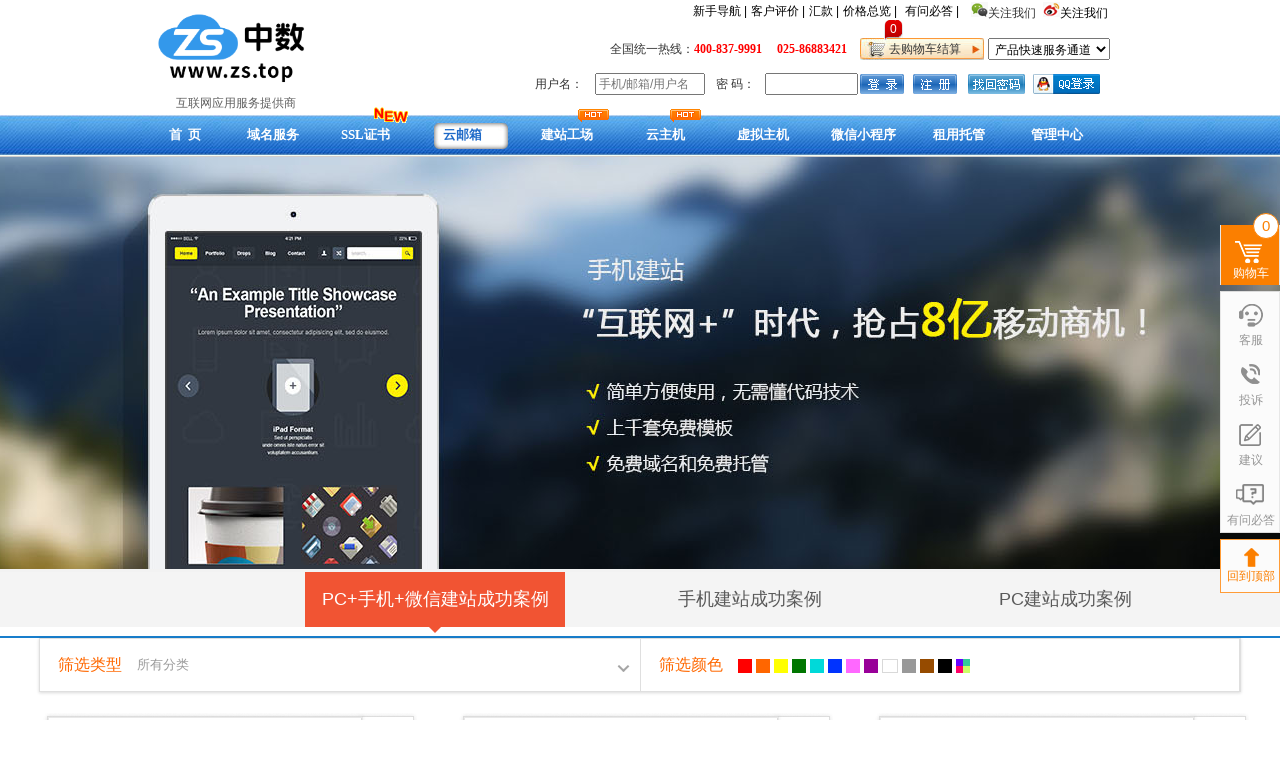

--- FILE ---
content_type: text/html
request_url: http://zgsj.com.cn/cnjz/case.asp
body_size: 15810
content:
<SCRIPT language="JavaScript">
function MM_jumpMenu()
{
	var href=document.getElementsByName("menu1")[0].value;
	if(href!="")
	window.top.location=href;
}
</SCRIPT>

<script src="/js/jquery-1.10.2.mini.js" type="text/javascript"></script>
<SCRIPT language=JavaScript src="/js/navbox.js"></SCRIPT>
<LINK rel=stylesheet type=text/css href="/css/topnew.css">
<script>
 function xinlang(){
 		document.getElementById("xinlang").style.display = "block";
 }
  function xinlangout(){
 		document.getElementById("xinlang").style.display = "none";
 }
 
 
  function weixin(){
 		document.getElementById("weixin").style.display = "block";
 }
  function weixinout(){
 		document.getElementById("weixin").style.display = "none";
 }
</script>

<link href="/css/index.css" type="text/css" rel="stylesheet">

<div style="height:auto; margin:0 auto;">



<table width="980" border="0" align="center" cellpadding="0" cellspacing="0" height="115" >
  <tr>
    <td width="170" valign="middle" style="margin-bottom:30px;">
		<table cellspacing="0" >
			<tr style="text-align: center">
				<td>
					<a href="/">
					
					<img src="/images/huodong/zs2025.png" width="160"  border=0 alt="����|������|�ռ�|���ܽ�վ|��վ����|����|-����">
					</a>				</td>
  			</tr>
			<tr style="text-align: center;color:#606060 !important;font-family:yahei"><td>&nbsp;&nbsp;&nbsp;<font>������Ӧ�÷����ṩ��</font></td></tr>
		</table>
   <td width="790" valign="top">
		<table width="790" border="0" align="left" cellpadding="0" cellspacing="0">	
		<tr>
		<td colspan="2" align="right">
		<table border="0" cellpadding="2" cellspacing="0">
			<tr valign="top" align="right">
				<td></td>
				<td><a class="toplin" target="_blank" href="/productfaq/">���ֵ���&nbsp;|</a></td>
				<td><a class="toplin" target="_blank" href="/talkbox/">�ͻ�����&nbsp;|</a></td>
				<td><a class="toplin" target="_blank" href="/help/financial/huikuan.asp">���&nbsp;|</a></td>
				<td><a class="toplin" target="_blank" href="/help/price.asp">�۸�����&nbsp;|</a></td>
				<td><!--a class="toplin" target="_blank" href="/hezuo/">VIP����&nbsp;|</a--></td>
				<td><a href="/manager/custQuestion/" target="_blank" class="toplin">���ʱش�&nbsp;|</a></td>
				
				<td><!--img src="/images/dx.gif" /><a class="toplin" href="https://www.zs.top">������վ&nbsp;|</a--></td>
				<td><!--img src="/images/bgp.gif" /><a class="toplin" href="http://cnc.com.top" rel="nofollow">���߾���&nbsp;</a--></td>
				
				<td><img src="/images/weixin-icon.gif" /><span onmousemove="weixin()" onmouseout="weixinout()" class="toplin" style="cursor:pointer">��ע����&nbsp;</span></td>
				<td><img src="/images/xinlang-icon.gif" /><a  onmousemove="xinlang()" onmouseout="xinlangout()" href="http://e.weibo.com/u/2868464972?ref=http%3A%2F%2Fweibo.com%2Fu%2F2238696070" target="_blank" class="toplin" rel="nofollow">��ע����&nbsp;</a></td>
				<!--<td><img src="/images/app-new.gif" /><a href="/huodong/app_index.asp" target="_blank">&nbsp;APP����</a></td>-->
				
		<div style="position:relative; z-index:99999;">
				<div class="xinlang" id="xinlang"></div>
				<div class="weixin" id="weixin"></div>
		</div>
			</tr>
		</table>
		<div style="height:10px;"></div>
		<table height="30">
			<tr align="right">
			
			
			
			<td style="padding-right:10px;">ȫ��ͳһ���ߣ�<span style="color:red;font-size:14px;font-family:Georgia;"><b>400-837-9991<font style="padding-left:15px;">025-86883421</font></b></span></td>
			<td ><div class="shopping"><a href="/shoppingcart/" target="_self">&nbsp;&nbsp;ȥ���ﳵ����</a>
				<span class="shopping-car"><div class="car-1"></div>
				<div style="float:left; line-height:18px; color:#FFFFFF;">0</div>
				<div class="car-3"></div>
				</span>
			</div></td>
			
			  	<td>
					<SELECT onchange="MM_jumpMenu()" name="menu1"> 
						<OPTION selected>��Ʒ���ٷ���ͨ��</OPTION> 
						<OPTION>-------------</OPTION> 
						<OPTION value="/help/price.asp">���۸�������</OPTION> 
						<OPTION>-------------</OPTION>
						<OPTION value="/help/about/sitemap.asp">����վ��ͼ��</OPTION>
						<OPTION>-------------</OPTION>						
						<OPTION value="/standardsite/">����׼��վ��</OPTION> 
						<OPTION value="/zzjz/">�����ܽ�վ��</OPTION> 
						<OPTION value="/cloudserver/">������������</OPTION> 						
						<OPTION value="/mail/">�������ʾ֡�</OPTION> 		
						<OPTION value="/400/">��400�绰��</OPTION>  
						<!--OPTION value="/vps/">��VPS������</OPTION-->  
						 
						<OPTION>-------------</OPTION> 
						<OPTION value="/domain_reg/">����������</OPTION> 
						<OPTION value="/domain_reg/">������ѯע��</OPTION> 						
						<OPTION value="/productfaq/post/86.html">��������ͼ��</OPTION> 
						<OPTION value="http://dns.4cun.com">�����������</OPTION> 
						<OPTION value="/domain_reg/PunyCode.asp">��������ת��</OPTION> 
						<OPTION>------------</OPTION> 
						<OPTION value="/vesite/index.asp">������������</OPTION> 
						<OPTION value="/vesite/vhbuy.asp?productid=sy">������ÿռ�</OPTION> 
						<OPTION value="/vesite/host_sx.asp">˫���Ϳռ�</OPTION> 
						<OPTION value="/vesite/host_sw.asp">�Ż��Ϳռ�</OPTION>						
						<OPTION value="/vesite/host_haiwai.asp">�ⱸ���Ϳռ�</OPTION> 
						<OPTION value="/vesite/host_swx.asp">�����Ϳռ�</OPTION> 
						<OPTION value="/vesite/host_pj.asp">�����Ϳռ�</OPTION> 						
						<OPTION value="/mssql/">mssql���ݿ�</OPTION> 
						<OPTION value="/mysql/">mysql���ݿ�</OPTION> 
						<OPTION>-------------</OPTION> 
						<OPTION value="http://idc.www.com.top/">�������й�������</OPTION> 
						<OPTION value="http://idc.www.com.top/hire/shuanghe.asp">˫��ϵ��</OPTION> 
						<OPTION value="http://idc.www.com.top/hire/meiguo.asp">����ϵ��</OPTION> 
						<OPTION value="http://idc.www.com.top/hire/tejia.asp">�ؼ�ϵ��</OPTION> 
						<OPTION value="http://idc.www.com.top/about/dxzj.asp">���簲ȫ</OPTION> 
						<OPTION value="http://idc.www.com.top/hire/peijian.asp">��ֵ����</OPTION>
						<OPTION>-------------</OPTION>
					</SELECT>
			</td>
<!--<td><a href="tencent://message/?uin=4006187008&Site=����&Menu=yes"  title="QQ:4006187008" target="_blank">&nbsp;��վ����[4006187008]</a></td>-->
       	  </tr>
		</table>
	

		<FORM name="submit22" action="/dologin.asp" method=post >
         <INPUT type=hidden value="zgsjlogin" name="module">
		 <input type="hidden" name="tk" value="3afc2cf76940452bac46656f0c4e">
		<table cellpadding="0" cellspacing="0" height="40">
		<tr align="left">
          <td width="60" valign="middle">�û�����</td>
          <td width="85"><input name="u_name" type="text" placeholder="�ֻ�/����/�û���"  style="color: rgb(136, 136, 136);width:110px"/></td>
          <td width="60" valign="middle" align="center">��&nbsp;�룺</td>
          <td width="85"><input type="password" name="u_password" size="11"/></td>
          <td width="55"><input name="image" type="image" src="/images/login1023.png"/></td>
          <td width="55"><a href="/reg"><img src="/images/reg1023.png" border="0"/></a></td>
          <td width="65"><a href="/reg/forget.asp"><img src="/images/forget.png" border="0"/></a></td>
		  <td width="80" align="left">
		  <a href="/reg/apilogin.asp?apiType=qq"><img src="/images/qqlogin_new.gif" border="0"/></a></td>
		  <!--<td width="80" align="left"><a href="/reg/apilogin.asp?apiType=alipay" target="_blank"><img src="/images/zfblogin.gif" border="0"/></a></td>
		  <!--<td width="60" align="right"><a href="/reg/apilogin.asp?apiType=weibo"><img src="/images/loginbtn_weibo.png" border="0"/></a></td>
		  <!--<td width="70"><a href="/reg/apilogin.asp?apiType=qq"><img src="/images/qqlogin.jpg" border="0"/></a></td>-->
		  <!-- <td width="60" align="right"><img src="/images/sina_01.gif" /></td>-->
		</tr>
	</table>
		</form>
			</td>
	</tr>
<!--		<tr>
		  <td width="85%" align="right" valign="middle">����ע��/��¼ͨ����</td>
	      <td width="15%" align="right" valign="middle"><img src="/images/qq_01.gif"/>&nbsp;<img src="/images/sina_01.gif" /></td>
		</tr>-->
  </table>
	</td>
  </tr>
  
</table>
</div>

<script>
var _hmt = _hmt || [];
(function() {
  var hm = document.createElement("script");
  hm.src = "https://hm.baidu.com/hm.js?150c22804b9e7130adecd021ef906db6";
  var s = document.getElementsByTagName("script")[0]; 
  s.parentNode.insertBefore(hm, s);
})();
</script>


<link href="/css/navtry.css?ver=20180615" type="text/css" rel="stylesheet"/>
<div style="width:100%; min-width:1000px; height:42px; background:url(/images/topbg1.jpg) repeat-x;">
	<div style="width:980px;position:relative;z-index: 20;margin:0 auto">
		<div class="menu" id="menu_box">
			<div class="menu_box">
				<ul>
					<li id="menu_li0" class="menuli" style="width:80px;"><a style="padding-left:15px;" target="_parent" href="/"><span class="menutext">��&nbsp;&nbsp;ҳ</span></a></li>
					<li id="menu_li1" class="menuli"><a href="/domain_reg/"><span class="menutext">��������</span></a></li>
					<li id="menu_li2" class="menuli"><a href="/ssl/" target="_blank" style="padding-left:1px;"><span class="menutext">SSL֤��</span><span class="is_xin_ico1"></span></a></li>
					<li id="menu_li3" class="menuli"><a href="/mail/"><span class="menutext">������&nbsp;&nbsp;</span></a></li>
					
					<li id="menu_li4" class="menuli"><a href="/jzfw/"><span class="menutext">��վ����</span><span class="is_hot_ico"></span></a></li>
					<li id="menu_li5" class="menuli"><a style="padding-left:12px;" href="/cloudserver/default.asp"><span class="menutext">������</span><span class="is_hot_ico"></span></a></li>
					<!-- <li id="menu_li5" class="menuli"><a href="/brand/" target="_blank"><span class="menutext">��ҵ����</span><span class="is_xin_ico1"></span></a></li> -->
					<li id="menu_li6" class="menuli"><a href="/vesite/"><span class="menutext">��������</span></a></li>					
					<!--<li id="menu_li9" class="menuli"><a href="/gongye/" target="_blank" style="padding-left:1px;"><span class="menutext">��ҵ������</span></a></li>-->
					<li id="menu_li7" class="menuli"><a href="/xcx/" style="padding-left:1px;"><span class="menutext">΢��С����</span></a></li>
					<li id="menu_li8" class="menuli"><a href="http://idc.www.com.top" target="_blank" rel="nofollow"><span class="menutext">�����й�</span></a></li>	
					<li id="menu_li9" class="menuli"><a id="ifmanager1" href="/err.asp"><span class="menutext">��������</span><b></b></a></li>
				</ul> 
			</div>
		</div>
		<div id="navbox0" class="navbox0 menu_bx"></div>
		<div id="navbox1" class="navbox1 menu_bx">
			<div class="navboxl">
				<ul class="navboxlul">
					<li class="navli"></li>
					<li class="navli"></li>
				</ul>
			</div>
			
				<div class="navbox_r_xian menu_bx">
					<ul class="navboxul">
						<li class="title" style="background:none; color:#187ecc;"><a style="color:#187ecc;" href="/domain_reg/#yw">����ע��</a></li>
						<li><a href="/topten/" target="_blank" target="_blank" style="font-weight:bold;color:red;">.top����ʮ����<span><img src="/images/tophot.gif"></span></a></li>
						<li><a href="/domain_reg/top.asp" >.top Ӣ������</a></li>
						<li><a href="/domain_reg/com.asp">.com Ӣ������</a></li>
						<li><a href="/domain_reg/net.asp">.net Ӣ������</a></li>
						<li><a href="/domain_reg/cn.asp">.cn Ӣ������</a></li>					
						<li><a href="/domain_reg/mobi.asp">.mobi �ֻ�����</a></li>
						<li><a href="/domain_reg/biz.asp">.biz ��������</a></li>
						<li><a href="/domain_reg/info.asp">.info ��Ϣ����</a></li>					
						<li><a href="/domain_reg/govcn.asp">.gov.cn ��������</a></li>
						<li><a href="/huodong/coupon/"> �����Ż�ȯ��</a></li>
						
					</ul>
					<ul class="navboxul">					
						<li class="title" style="background:none; color:#187ecc;">��������</li>					
						<li><a href="/domain_reg/domainAgentBuy.asp">��������</a></li>
						<li><a href="/domain_reg/domainSale.asp">��������</a></li>					
						<!-- <li><a href="/domain_reg/domain_apriceNew.asp">����һ�ڼ�</a></li> -->					
					</ul>	
					<ul class="navboxul">
						
						<!-- <li><a href="/domain_reg/zwtel.asp">����.tel</a></li>
						<li><a href="/domain_reg/zwhk.asp">����.���</a></li> -->
						<!--li><a href="/domain_reg/zwtop.asp">����.top </a></li-->
						<li class="title" style="background:none; color:#187ecc;">��������</li>
						
						<li><a target="_blank" href="/sslnew/">ssl֤��</a></li>
						<li><a href="/manager/zrdomain/">����ת��</a></li>
						<li><a href="/domain_reg/domain_lock.asp">������Ϣ��ȫ��</a></li>
						<li><a href="/domain_reg/domainregbat.asp">��������ע��</a></li>
						
						
					</ul>	
					<ul class="navboxul">
						<li class="title" style="background:none; color:#187ecc;">��������</li>
						<!--<li><a target="_blank" href="/domain_reg/cnnic.asp">CNNIC������֤��</a></li>-->
						<li><a target="_blank" href="/help/price.asp#c">�����۸��</a></li>
						<!--<li><a target="_blank" href="http://dns.com.top" rel="nofollow">�����������</a></li>-->
						<li><a target="_blank" href="/domain_reg/whois.asp">����WHOIS��Ϣ��ѯ</a></li>
						<li><a target="_blank" href="/domain_reg/PunyCode.asp">��������ת��</a></li>
						<li><a target="_blank" href="/help/domain1.asp">����ע��ת��,ת��,����</a></li>
						<li><a target="_blank" href="/help/domain3.asp">��������������</a></li>
						<li><a target="_blank" href="/domain_reg/jiqiao.asp">����ע��ʮ����</a></li>
						<li style="background-image:none;"><a target="_blank" href="/help/about/zizhi.asp#ymsf"><img src="/images/shouye/ymzz.gif"></a></li>
					</ul>	
				</div>
						
		</div>
		<div id="navbox2" class="navbox2"></div>
		<div id="navbox3" class="navbox3">
			<div class="navboxl">
				<ul class="navboxlul">
					<li class="navli"></li>
					<li class="navli"></li>
				</ul>
			</div>
			<div class="navbox_r_xian menu_bx">
				<ul class="navboxul">
					<li class="title" style="background:none;"><a style="color:#187ecc;" href="/mail">������</a></li>
					<li><a href="/mail">ʡ����ȫ�ܰ� </a></li>
				</ul>
				 <!--<ul class="navboxul">
					<li class="title" style="background:none;"><a style="color:#187ecc;" href="/mail">��ҵM��</a></li>
					<li><a href="/mail">��ҵ����Q1</></li>
					<li><a href="/mail">��ҵ����Q2</a></li>
					<li><a href="/mail">��ҵ����Q3</a></li>
					<li><a href="/mail">��ҵ����Q4</a></li>
					<li><a href="/mail">��ҵ����Q5</a></li>
					<li><a href="/mail">��ҵ����Q6</a></li>
					<li><a href="/mail">��ҵ����Q7</a></li>
				</ul>-->	
				<ul class="navboxul">
					<li class="title" style="background:none;"><a style="color:#187ecc;" href="/mail">���������</a></li>
					<li><a href="/mail">���������</a></li>
					<li><a href="/mail/gl.asp">�����б�</a></li>
					<li><a href="/help/mail.asp">��������</a></li>
					<li><a href="/mail/youshi.asp">����������</a></li>
					<li><a href="/mail/why.asp">Ϊʲôʹ��������</a></li>
				</ul>
				<ul class="navboxul">
					<!--li class="title" style="background:none;">������ʹ�ð���</li>
					<li><a href="/mail/useroperate.asp">�û���������</a></li>
					<li><a href="/mail/adminoperate.asp">��̨��������</a></li>
					<li><a href="/mail/outlook.asp">Outlook���÷���</a></li>
					<li><a href="/mail/foxmail.asp">Foxmail���÷���</a></li>
					<li><a href="/mail/iphone.asp">Iphone/Imap���÷���</a></li>
					<li><a href="/mail/ipad.asp">Ipad pop ���÷���</a></li-->
				</ul>	
			</div>
			<div class="navimg menu_bx"></div>
		</div>	
		<!--<div id="navbox9" class="navbox9"></div>-->
		
		<div id="navbox4" class="navbox4">
			<div class="navboxl">
				<ul class="navboxlul">
					<!-- <a style="cursor:pointer;" href="/zzjz/"><li class="navonli" id="nav_3" onmouseover="navmouse2(3);"><span class="wtyn">���ܽ�վ</span></li></a>
					<a style="cursor:pointer;" href="/standardsite/"><li class="navli" id="nav_4" onmouseover="navmouse2(4);"><span class="wtyn">��׼��վ</span></li></a>
					<a style="cursor:pointer;" href="/sitebuilt/"><li class="navli" id="nav_5" onmouseover="navmouse2(5);"><span class="wtyn">������վ</span></li></a> -->
				</ul>
			</div>
			<div class="navbox_r_xian menu_bx" id="navtable_3">
			
				<ul class="navboxul">
					<li class="title" style="background:none;"><a style="color:#187ecc;" href="/cnjz/">��ҵ��վ</a></li>
					<li><a href="/cnjz/all.asp">��ҵ��վ��׼��</a></li>
					<li><a href="/cnjz/all.asp">��ҵ��վӪ����</a></li>
					<li><a href="/cnjz/dz.asp">��ҵ��վ���ư�</a></li>
					<li><a href="/cnjz/case.asp">��ҵ��վ����</a></li>
					<li><a href="/cnjz/mb.asp">��ҵ��վ��վ����ģ��</a></li>
					
				</ul>

				<ul class="navboxul">
					<li class="title" style="background:none;"><a style="color:#187ecc;" href="/standardsite/">��׼��վ</a></li>
					<li><a href="/standardsite/">���ڱ�׼��</a></li>
					<li><a href="/standardsite/">���ڸ߼���</a><img src="/images/tuijian.gif"></li>
					<li><a href="/standardsite/">��������</a></li>
					<li><a href="/standardsite/">�ⱸ���ͱ�׼��</a><img src="/images/mbeian.gif"></li>
					<li><a href="/standardsite/">�ⱸ���͸߼���</a><img src="/images/mbeian.gif"></li>
					<li><a href="/standardsite/">�ⱸ��������</a><img src="/images/mbeian.gif"></li>
				</ul>
				<ul class="navboxul">
					<li class="title" style="background:none;"><a style="color:#187ecc;" href="/zzjz/">���ܽ�վ</a></li>
					<!--<li><a href="/zzjz/znjz.asp">���ڱ�׼��</a></li>-->
					<li><a href="/zzjz/znjz.asp">������ҵ��</a></li>
					<li><a href="/zzjz/znjz.asp">����ͨ����</a><img src="/images/tuijian.gif"></li>
					<!--<li><a href="/zzjz/znjzhw.asp">�ⱸ����׼��</a><img src="/images/mbeian.gif"></li>-->
					<li><a href="/zzjz/znjzhw.asp">�ⱸ����ҵ��</a><img src="/images/mbeian.gif"></li>
					<li><a href="/zzjz/znjzhw.asp">�ⱸ��ͨ����</a><img src="/images/mbeian.gif"></li>
					<li><a href="/zzjz/wenti.asp">���ܽ�վ���ְ���</a></li>
					<li><a href="http://www.jianzhan.top/template/index.html" target="_blank">���ܽ�վģ��չʾ</a></li>
					<!--<li><a href="/zzjz/21yunmod.asp">���ܽ�վģ��չʾ</a></li>-->
					<!--<li class="title" style="background:none;"><a style="color:#187ecc;" href="/App/app_index.asp">APP��վ</a></li>-->
				</ul>
				
				<!--ul class="navboxul">
					<li class="title" style="background:none;">��վ����</li>
					<li><a href="/help/about/zizhi.asp#n4">������������Ȩ֤��</a></li>
					<li><a href="/zzjz/youshi.asp">���ܽ�վ����</a></li>
					<li><a href="/standardsite/case.asp"><font color="red">��׼��վ�ɹ�����</font></a></li>	
					<li><a href="/sitebuilt/case.asp"><font color="red">������վ�ɹ�����</font></a></li>
					<li><a href="/standardsite/fuwufanchou.asp">��׼��վά�����񷶳�</a></li>
					<li style="width:168px;"><a href="/standardsite/chaochu.asp">��׼��վ�������񷶳���ֵ�۸�</a></li>	
					
				</ul-->
				<div class="navimg menu_bx" style="padding-top:60px;">
					<a href="/zzjz/youshi.asp">
						<img src="/images/shouye/nav_jzys.jpg">
					</a>
					<a rel="nofollow" href="http://www.jianzhan.top/template/index.html" target="_blank">
						<img src="/images/shouye/nav_jzmb.jpg">
					</a>
				</div>
			</div>
			
		</div>		
		
		<div id="navbox5" class="navbox5">
			<div class="navboxl">
				<ul class="navboxlul">
					<li class="navli"></li>
					<li class="navli"></li>
				</ul>
			</div>
			<div class="navbox_r_xian" id="navtable_1">
				<ul class="navboxul">
					<li class="title" style="background:none;"><a style="color:#187ecc;" href="/cloudserver/wcloud.asp">��������<!--<span class="is_hui_ico"></span>--></a></li>
					<li><a href="/cloudserver/wcloud.asp">����A��</a></li>
					<li><a href="/cloudserver/wcloud.asp">����B��</a></li>
					<li><a href="/cloudserver/wcloud.asp">����C��</a></li>
					<li><a href="/cloudserver/wcloud.asp">����D��</a></li>
					<li><a href="/cloudserver/wcloud.asp">����E��</a></li>
					<li><a href="/cloudserver/addservice.asp">��ֵ����</a></li>
				</ul>
				<!--ul class="navboxul">
					<li class="title" style="background:none;"><a style="color:#187ecc;" href="/vps/">VPS����</a></li>
					<li><a href="/vps/">������VPS����</a></li>
					<li><a href="/vps/">��ǿ��VPS����</a></li>
					<li><a href="/vps/">רҵ��VPS����</a></li>
					<li><a href="/vps/index.asp#vpshk">���VPS-������ϵ</a> </li>
					<li><a href="/vps/index.asp#vpshk">���VPS-����Aϵ</a></li>
					<li><a href="/vps/index.asp#vpshk">���VPS-����Bϵ</a></li>
					<li><a href="/vps/addservice.asp">��ֵ����</a></li>
					
					
				</ul-->
				<ul class="navboxul">
					<li class="title" style="background:none;"><a style="color:#187ecc;" href="/vps/index.asp#vpshk">����������</a></li>
					
					<li><a href="/cloudserver/alicloud/">����������</a> </li>
				</ul>	
				<ul class="navboxul">
					<li class="title" style="background:none;">�˹�����</li>
					<li><a href="/baiduai/">����ʶ��</a></li>
					<li><a href="/baiduai/">����ʶ��</a></li>
					<li><a href="/baiduai/">ͼ��ʶ��</a></li>
					<li><a href="/baiduai/">ͼ������</a></li>
					<li><a href="/baiduai/">�������</a></li>
					<li><a href="/baiduai/">ͼ�����</a></li>
				</ul>
				<ul class="navboxul">
					<li class="title" style="background:none;"></li>
					<li><a href="/baiduai/">�ı����</a></li>
					<li><a href="/baiduai/">��Ƶ�������</a></li>
					<li><a href="/baiduai/">����ʶ��</a></li>
					<li><a href="/baiduai/">�����ϳ�</a></li>
					<li><a href="/baiduai/">��������</a></li>
				</ul>
				 <!--ul class="navboxul ">
					<li class="title" style="background:none;">VPS����</li>
					<li>��Դ����</li>
					<li>�ݴ�����</li>
					<li>��������</li>
					<li>�й�����վ��</li>
					<li>����������ȫ</li>
					<li>��ȫ�ĸ�����Ȩ��</li>
				</ul-->	
			</div>
			<div class="navimg menu_bx" style="padding-top:65px;">
				<a href="/cloudserver/xuanzeliyou.asp">
					<img src="/images/shouye/yunly.jpg">
				</a>
				<a href="/cloudserver/cloudhelp.html">
					<img src="/images/shouye/yunwt.jpg">
				</a>
				<a href="/cloudserver/addservice.asp">
					<img src="/images/shouye/vpsbz.jpg">
				</a>
			</div>
		</div>
		
		<!-- <div id="navbox6" class="navbox6">
			<div class="navboxl">
				<ul class="navboxlul">
					<li class="navli"></li>
					<li class="navli"></li>
				</ul>
			</div>
			<div class="navbox_r_xian" id="navtable_1">
				<ul class="navboxul" style="margin: 0 10px 0 18px;">
					<li class="title" style="background:none;"><a href="/brand" target="_blank">��ȫ��Ʒ��</a></li>
					<li><a href="/brand" target="_blank">�ٶ���ҵ������֤</a></li>
					<li><a href="/brand" target="_blank">https��վ��ȫ֤��</a></li>
					<li><a href="/brand" target="_blank">400�绰</a></li>
					<li><a href="/brand" target="_blank">��&nbsp;&nbsp;��</a></li>
					<li><a href="/brand" target="_blank">���ɹ���</a></li>
					<li><a href="/brand" target="_blank">�����Ž�</a></li>					
				</ul>
			
				 <ul class="navboxul ">
					
					<li class="title" style="background:none;"><a href="/brand" target="_blank">�����϶�</a></li>
					<li><a href="/brand" target="_blank">AAA��ҵ��֤</a></li>
					<li><a href="/brand" target="_blank">ISO������ϵ��֤</a></li>
					<li><a href="/brand" target="_blank">ICP����֤</a></li>				
		
					<li class="title" style="background:none;"><a href="http://qifu.it.top/copyright" target="_blank">֪ʶ��Ȩ</a></li>
					<li><a href="/brand" target="_blank">�̱�ע��</a></li>
					<li><a href="/brand" target="_blank">����Ȩ</a></li>
					<li><a href="/brand" target="_blank">����ר��</a></li>	
		
				</ul>	
		
				<ul class="navboxul" style="">
					<li class="title" style="background:none;"><a href="/brand" target="_blank">��Ŀ�걨</a></li>
					<li><a href="/brand" target="_blank">��Ŀ��ѯ</a></li>
					<li><a href="/brand" target="_blank">����</a></li>
					<li><a href="/brand" target="_blank">˫��</a></li>
					<li><a href="/brand" target="_blank">��С</a></li>
					<li><a href="/brand" target="_blank">�˲���Ŀ</a></li>
					<li><a href="/brand" target="_blank">������������</a></li>
					<li><a href="/brand" target="_blank">ר��������ҵ</a></li>
					<li><a href="/brand" target="_blank">���İ����</a></li>
				</ul>
		
				<ul class="navboxul" style="">
					<li class="title" style="background:none;"><a href="/brand" target="_blank">˰�����</a></li>
					<li><a href="/brand" target="_blank">��������</a></li>
					<li><a href="/brand" target="_blank">��Ʊ���</a></li>
					
				</ul>
				
			</div>
			<div class="navimg menu_bx" style="padding-top:65px;"></div>
		</div> -->

		<div id="navbox6" class="navbox6">
			<div class="navboxl">
				<ul class="navboxlul">
					<li class="navli"></li>
					<li class="navli"></li>
				</ul>
			</div>
			<div class="navbox_r_xian">
				<ul class="navboxul" style="width:320px;">
					<li class="title" style="background:none;"><a style="color:#187ecc;" href="/vesite/">��������</a></li>
					<li style="height:54px; width:300px; border-bottom:#cccccc 1px solid;"><div><a href="/vesite/host_swx.asp">��������������</a>&nbsp;&nbsp;<font color="#3399FF">---��ҵ��վ��ѡ��</font></div>
					<div><a href="/vesite/host_swx.asp">����1��</a>&nbsp;&nbsp;&nbsp;<a href="/vesite/host_swx.asp">����2��</a>&nbsp;&nbsp;&nbsp;<a href="/vesite/host_swx.asp">����3��</a></div></li>
					<li style="height:54px; width:300px; border-bottom:#cccccc 1px solid;"><div><a href="/vesite/host_sx.asp">˫������������</a>
					&nbsp;&nbsp;<font color="#3399FF">---˫�߻������ϱ���ͨ����</font></div>
					<div><a href="/vesite/host_sx.asp">˫��1��</a>&nbsp;&nbsp;&nbsp;<a href="/vesite/host_sx.asp">˫��2��</a>&nbsp;&nbsp;&nbsp;<a href="/vesite/host_sx.asp">˫��3��</a>&nbsp;&nbsp;&nbsp;<a href="/vesite/host_sx.asp">˫��4��</a></div></li>
					<li style="height:54px; width:300px; border-bottom:#cccccc 1px solid;"><div><a href="/vesite/host_sw.asp">�Ż�����������</a>
					&nbsp;&nbsp;<font color="#3399FF">---�Ż���վ</font></div>
					<div><a href="/vesite/host_sw.asp">�Ż�1��</a>&nbsp;&nbsp;&nbsp;<a href="/vesite/host_sw.asp">�Ż�2��</a>&nbsp;&nbsp;&nbsp;<a href="/vesite/host_sw.asp">�Ż�3��</a>&nbsp;&nbsp;&nbsp;<a href="/vesite/host_sw.asp">�Ż�4��</a></div></li>
					<!--<li style="height:54px; width:300px; border-bottom:#cccccc 1px solid;"><div><a href="/vesite/host_linux.asp">Linux����������</a></div>
					<div><a href="/vesite/host_linux.asp">Linux��I</a>&nbsp;&nbsp;<a href="/vesite/host_linux.asp">Linux��II</a>&nbsp;&nbsp;<a href="/vesite/host_linux.asp">Linux��III</a>&nbsp;&nbsp;<a href="/vesite/host_linux.asp">Linux��IV</a></div></li>-->
					<!--li style="height:54px; width:300px; border-bottom:#cccccc 1px solid;"><div><a href="/vesite/host_jsp.asp">JSP����������</a>
					&nbsp;&nbsp;<font color="#3399FF">---�ʺ�java����</font></div>
					<div><a href="/vesite/host_jsp.asp">��׼��JSP</a>&nbsp;&nbsp;<a href="/vesite/host_jsp.asp">������JSP</a>&nbsp;&nbsp;<a href="/vesite/host_jsp.asp">��ǿ��JSP</a>&nbsp;&nbsp;<a href="/vesite/host_jsp.asp">רҵ��JSP</a></div></li-->
					<li style="height:54px; width:300px; "><div><a href="/vesite/host_pj.asp">��������������</a>
					&nbsp;&nbsp;<font color="#3399FF">---�ʺϳ�ѧ��</font></div>
					<div><a href="/vesite/host_pj.asp">����1��</a>&nbsp;&nbsp;&nbsp;<a href="/vesite/host_pj.asp">����2��</a>&nbsp;&nbsp;&nbsp;<a href="/vesite/host_pj.asp">����3��</a></div></li>
				</ul>
				<ul class="navboxul">
					<li class="title" style="background:none;"><a style="color:#187ecc;" href="/vesite/host_haiwai.asp">�ⱸ������</a></li>
					<li><a href="/vesite/host_haiwai.asp">�ⱸ��������</a><img src="/images/mbeian.gif"></li>
					<li><a href="/vesite/host_haiwai.asp">�ⱸ��������</a><img src="/images/mbeian.gif"></li>
					<li><a href="/vesite/host_haiwai.asp">�ⱸ����ǿ��</a><img src="/images/mbeian.gif"></li>
					<li><a href="/vesite/host_haiwai.asp">�ⱸ���Ż���</a><img src="/images/mbeian.gif"></li>					
					<li class="title" style="background:none;">���ݿ��Ʒ</li>
					<li><a href="/mssql/">SQLServer���ݿ�</a></li>
					<li><a href="/mysql/">MySQL���ݿ�</a></li>
				</ul>
				<ul class="navboxul">
					
					<li class="title" style="background:none;">������������</li>
					<li><a href="/vesite/addservice.asp">��װά����׼</a></li>
					<li><a href="/help/host2.asp">����������</a></li>
					<li style="background-image:none;"><a target="_blank" href="/help/about/zizhi.asp#xnzz"><img src="/images/shouye/xnzz.jpg"></a></li>
				</ul>		
			</div>
			<div class="navimg menu_bx"></div>
		</div>

		

		<div id="navbox7" class="navbox7">
			<div class="navboxl">
				<ul class="navboxlul">
					<li class="navli"></li>
					<li class="navli"></li>
				</ul>
			</div>
			<div class="navbox_r_xian" id="navtable_1">
				<ul class="navboxul">
					<li class="title" style="background:none;">��Ʒ����</li>
					<li><a href="/xcx/ebusiness.asp">����С����</a></li>
					<li><a href="/xcx/catering.asp">����С����</a></li>
					<li><a href="/xcx/stores.asp">O2OС����</a></li>
					<li><a href="/xcx/businessArea.asp">���̻�С����</a></li>
					<li><a href="/xcx/exhibition.asp">չʾС����</a></li>
				</ul>
				<ul class="navboxul">
					<li class="title" style="background:none;"></li>
					<li><a href="/xcx/hotel.asp">�Ƶ�С����</a></li>
					<li><a href="/xcx/single.asp">Ӫ��С����</a></li>
					<li><a href="/xcx/allinone.asp">�๦��С����</a></li>
					<li><a href="/xcx/sqlt.asp">��̳С����</a></li>
					
					
				</ul>
				<ul class="navboxul">
					<li class="title" style="background:none;"><a style="color:#187ecc;" href="/400/">400�绰</a></li>
					<li><a href="/400/">��Ʒ����</a></li>
					<li><a href="/400/buy_400.asp">ѡ��ƽ̨</a></li>
					<li><a href="/400/taocan.asp">ѡ���ײ�</a></li>
					<li><a href="/400/gongneng.asp">���ӹ���</a></li>
					<li><a href="/400/liucheng_index.asp">��ͨ����</a></li>
					<li><a href="/400/anli.asp">�ͻ�����</a></li>
					<li><a href="/400/leixing.asp">�������͸��¶��ձ�</a></li>
				</ul>
				 <ul class="navboxul">
					<li class="title" style="background:none;"><a href="/sms/">�ƶ�����ƽ̨</a></li>
					<li><a href="/sms/">�����Ͷ���ƽ̨</li></a>
					<li><a href="/sms/">��ǿ�Ͷ���ƽ̨</li></a>
					<li><a href="/sms/">��ҵ�Ͷ���ƽ̨</li></a>
					<li><a href="/sms/">רҵ�Ͷ���ƽ̨</li></a>
				</ul>		
			</div>
			<div class="navimg menu_bx" style="padding-top:22px;">
				<!--a href="/xcx/advan.asp">
					<img src="/images/shouye/dao1.jpg">
				</a-->
				<a href="/xcx/model.asp">
					<img src="/images/shouye/dao2.jpg">
				</a>
			</div>
		</div>
			
		<div id="navbox8" class="navbox8">
			<div class="navboxl">
				<ul class="navboxlul">
					<li class="navli"></li>
					<li class="navli"></li>
				</ul>
			</div>
			<div class="navbox_r_xian menu_bx">
				<ul class="navboxul">
					<li class="title" style="background:none;"><a style="color:#187ecc;" target="_blank" href="http://idc.www.com.top" rel="nofollow">��������</a></li>
					<li><a target="_blank" href="http://idc.www.com.top/hire/shuanghe.asp" rel="nofollow">˫��ϵ��</a></li>
					<!-- <li><a href="http://idc.www.com.top/hire/tejia.asp" target="_blank" rel="nofollow">�ؼ�ϵ��</a></li> -->
					<li><a target="_blank" href="http://idc.www.com.top/hire/meiguo.asp" rel="nofollow">����ϵ��</a></li>
					<li><a target="_blank" href="http://idc.www.com.top/hire/hk.asp" rel="nofollow">���ϵ��</a></li>
					<li><a target="_blank" href="http://idc.www.com.top/hire/peijian.asp" rel="nofollow">��ֵ����</a></li>
				</ul>
				 <ul class="navboxul">
					<li class="title" style="background:none;"><a style="color:#187ecc;" href="http://idc.www.com.top/hosted/tuoguandianxin.asp" target="_blank" rel="nofollow">�����й�</a></li>
					<li><a href="http://idc.www.com.top/hosted/tuoguandianxin.asp" target="_blank" rel="nofollow">���Ż���</a></li>
					<li><a href="http://idc.www.com.top/hosted/tuoguandianxin.asp" target="_blank" rel="nofollow">˫�߻���</a></li>
					<li><a href="http://idc.www.com.top/hosted/tuoguandianxin.asp" target="_blank" rel="nofollow">��ͨ����</a></li>
				</ul>	
				<ul class="navboxul">
					<li class="title" style="background:none;"><a style="color:#187ecc;" href="http://idc.www.com.top/about/changjianwenti.asp" target="_blank" rel="nofollow">��������</a></li>
					<li><a href="http://idc.www.com.top/about/changjianwenti.asp#q1" target="_blank" rel="nofollow">ʲô�Ƿ������й�</a></li>
					<li><a href="http://idc.www.com.top/about/changjianwenti.asp#q2" target="_blank" rel="nofollow">�������йܵ��ŵ�</a></li>
					<li><a href="http://idc.www.com.top/about/changjianwenti.asp#q3" target="_blank" rel="nofollow">ʲô�Ƿ���������</a></li>
					<li><a href="http://idc.www.com.top/about/changjianwenti.asp#q4" target="_blank" rel="nofollow">���������õ�����</a></li>
					<li><a href="http://idc.www.com.top/about/changjianwenti.asp#q18" target="_blank" rel="nofollow">������������ʲô����</a></li>
					<li><a href="http://idc.www.com.top/about/changjianwenti.asp#q6" target="_blank" rel="nofollow">������׼������ô�Ʒ�</a></li>
				</ul>
			</div>
			<div class="navimg menu_bx"></div>
		</div>
		
		<div id="navbox9" class="navbox9"></div>

		


		
	</div>
</div>
<script language=JavaScript src="/js/curmenu.js"></script>


<script type="text/javascript">
	//���ûس���
	$(function () {
		$('.in_nr2_n1 ul li.prd_0,.in_nr2_n1 ul li.prd_2,.in_nr2_n1 ul li.prd_3,.in_nr2_n1 ul li.prd_4,.in_nr2_n1 ul li.prd_5,.in_nr2_n1 ul li.prd_6').click(function () {
			$('html, body').animate({ scrollTop: $('.in_nr2_n1').offset().top }, 800);
		});
		$('.top_banner i').click(function () {
			$('.top_banner').slideUp();
		})
	});
</script>
 <!--[if lt IE 9 ]> <script type="text/javascript" src="../js/new16/jresponsed.js"></script> <![endif]-->
        <!--[if lte IE 8]>
        <div class="browser-notice" id="J_browserNotice">
            <div class="w1200">
               <p class="notice-content">����������汾̫�ͣ�Ϊ�ƶ������W3C��׼�����õ��û����飬��վǿ�ҽ�����������֧��HTML5�������,��360,�ѹ�,QQ,�ٶ�,�ȸ�,���,opera�ȣ���ȡ���õ��û����顣</p><i class="close"></i>
            </div>
        </div>
        <![endif]-->
<title>��ҵ��վ,�ֻ���վ,΢�Ž�վ,������վ,���ܽ�վ-����</title>
<link rel="stylesheet" type="text/css" href="/cnjz/css/public.css">
<link rel="stylesheet" type="text/css" href="css/new16/jzcase.css" >
<div class="banner"></div>
<div class="content">
	<div id="table_box" class="table_box">
	<div class="bubble_main">
    <div class="wxcase"><!--ģ��-->
		
		<div class="title">
		<h3 class="current ">PC+�ֻ�+΢�Ž�վ�ɹ�����</h3>
		<h3>�ֻ���վ�ɹ�����</h3>
		<h3>PC��վ�ɹ�����</h3>
		<!--h3>΢վ�ɹ�����</h3-->
		</div>
		<div class="case_meau_m">
	      <dl class="case_meau_m_o">
	        <dt class="fl">ɸѡ����</dt>
	        <dd class="fl">���з���</dd>
	        <i><img src="/cnjz/images/new16/jzcase/case_2.png" ></i> 
	        <div class="clear"></div>
	        <div class="case_fl" style="display: none;">
	        <div class="case_fl_m">
	          <p></p>
			    <input id="cate" type="hidden" value="">
				<input id="carty_closr" type="hidden" value="">
				
	          <ul id="case_categories_outside">
				<li class="on"><a lang="" href="javascript:void(0);">���з���</a></li><div class="clear"></div>
			  </ul>
	        </div>
	      </div>	      
	      </dl>
	      <dl class="case_meau_m_t">
	        <dt class="fl">ɸѡ��ɫ</dt>
	        <dd class="fl" id="color">
	          <img lang="1" src="/cnjz/images/new16/jzcase/case_4.gif" >
	          <img lang="2" src="/cnjz/images/new16/jzcase/case_5.gif" >
	          <img lang="3" src="/cnjz/images/new16/jzcase/case_6.gif" >
	          <img lang="4" src="/cnjz/images/new16/jzcase/case_7.gif" >
	          <img lang="5" src="/cnjz/images/new16/jzcase/case_8.gif" >
	          <img lang="6" src="/cnjz/images/new16/jzcase/case_19.gif" >
	          <img lang="7" src="/cnjz/images/new16/jzcase/case_9.gif" >
	          <img lang="8" src="/cnjz/images/new16/jzcase/case_20.gif" >
	          <img lang="9" src="/cnjz/images/new16/jzcase/case_10.gif" >
	          <img lang="10" src="/cnjz/images/new16/jzcase/case_11.gif" >
	          <img lang="11" src="/cnjz/images/new16/jzcase/case_12.gif" >
	          <img lang="12" src="/cnjz/images/new16/jzcase/case_13.gif" >
	          <img lang="13" src="/cnjz/images/new16/jzcase/case_14.gif">
	          <div class="clear"></div>
	        </dd>
	        <div class="clear"></div>
	      </dl>
	      
	    </div>
		<div class="tab_box">
		<div class="case" id="selHostList1" style="display:block;" ><!--������������-->
			
		</div>	
        <div id="mbtemplates" class="case" style="display:none;" >
		  
		</div>
		<div class="clearfix case" id="selHostList" style="display:none;" >
			
		</div>
		<div id="wxtemplates" class="case" style="display:none;" >
		   
		</div>
		</div>
		</div>
		</div>
		
	</div>
	</div>
	</div>
<script type="text/javascript" src="js/new16/jzcase.js" ></script>


<style>
/*common*/
a:hover{color:#fc8080;text-decoration:none;}
a:-webkit-any-link{text-decoration:none;}


/*��������*/
.suspension{position:fixed;z-index:55;right:0;top:225px;width:70px;height:385px;}
.suspension-box{position:relative;float:right;}
.suspension .a{display:block;width:58px;height:60px;background-color:#fbfbfb;cursor:pointer;outline:none;border-left: 1px solid #e7e7e7;border-right: 1px solid #e7e7e7;}
.suspension .a.active,
.suspension .a:hover{background:#5BB0F1;}
/* .suspension .a-service .i{background-position:0 0;} */
.suspension .a-service .i{float:left;width:30px;height:28px;margin-top:12px;margin-left:12px;background-image:url(/images/rightmenu/gwc.png);background-repeat:no-repeat;background-position:0 0;}
.suspension .a-service-phone .kefubj{float:left;width:30px;height:28px;margin-top:12px;margin-left:18px;background-image:url(/images/rightmenu/kf-1.png);background-repeat:no-repeat;}
.suspension .a-qrcode .tsbj{float:left;width:30px;height:28px;margin-top:12px;margin-left:18px;background-image:url(/images/rightmenu/ts-1.png);background-repeat:no-repeat;}
.suspension .a-suggest .suggestbj{float:left;width:30px;height:28px;margin-top:12px;margin-left:18px;background-image:url(/images/rightmenu/jy-1.png);background-repeat:no-repeat;}
.suspension .a-question .questionbj{float:left;width:30px;height:28px;margin-top:12px;margin-left:15px;background-image:url(/images/rightmenu/ywbd-1.png);background-repeat:no-repeat;}
.suspension .a-cart .i{background-position:-88px 0;}
.suspension .a-top .topbj{float:left;width:30px;height:20px;margin-top:8px;margin-left:23px;background-image:url(/images/rightmenu/returntop.png);background-repeat:no-repeat;}
.suspension .a-top:hover{background:#c0c1c3;}
.suspension .d{display:none;width:200px;background:#fff;position:absolute;right:67px;height:220px;border:1px solid #E0E1E5;border-radius:3px;box-shadow:0px 2px 5px 0px rgba(161, 163, 175, 0.11);}
.suspension .d .arrow{position:absolute;width:8px;height:12px;right:-8px;top:31px;}
.suspension .d-service-phone{top:64px;}
.suspension .d .inner-box{padding-top:8px;}
.suspension .d-service-item{/*border-bottom:1px solid #eee;*/padding: 3px 0 0 8px;}
.suspension .d-service-item .circle{width:44px;height:44px;/*border-radius:50%;*/overflow:hidden;/*background:#F1F1F3;*/display:block;float:left;}
.suspension .d-service-item .i-tel{width:44px;height:44px;background:url(/images/rightmenu/qq.png) no-repeat center center;display:block;}
.suspension .d-service-item h3{float:left;width:112px;line-height:44px;font-size:15px;margin-left:12px;}
.suspension .d-service-item .text{float:left;width:112px;line-height:24px;font-size:15px;margin-left:12px;}
.text p {font-family:Arial,"Microsoft Yahei","HanHei SC",PingHei,"PingFang SC","Helvetica Neue",Helvetica,Arial,"Hiragino Sans GB","Heiti SC","WenQuanYi Micro Hei",sans-serif;font-size:13px;color:#9C9C9C;margin:0;padding:0;}
.a-service .rightfont{font:12px MicrosoftYahei;color:#fff;float:left;margin:0 auto;position:relative;left:12px;}
.a-service-phone .rightfont{font:12px MicrosoftYahei;color:#969696;float:left;margin:0 auto;position:relative;left:18px;}
.a-qrcode .rightfont{font:12px MicrosoftYahei;color:#969696;float:left;margin:0 auto;position:relative;left:18px;}
.a-suggest .rightfont{font:12px MicrosoftYahei;color:#969696;float:left;margin:0 auto;position:relative;left:18px;}
.a-question .rightfont{font:12px MicrosoftYahei;color:#969696;float:left;margin:0 auto;position:relative;left:6px;}
.a-top .rightfont{font:12px MicrosoftYahei;color:#fb7f00;float:left;margin:0 auto;position:relative;left:6px;}
.gwcnum{display: block;min-width: 24px;height: 24px;text-align: center;line-height: 24px;color:#fb7f00;border-radius: 50%;background-color: #fff;position: absolute;right:1px;top:-12px;border:1px solid #fb7f00;font-size:15px;}
.number{cursor: pointer; }
</style>

<div class="suspension">
	<div class="suspension-box">
		<a href="/shoppingcart" target="_blank" class="a a-service" style="background-color:#fb7f00;"><i class="i"></i><span class="rightfont">���ﳵ</span><sup id="navCurrentShoppingcartCount2" class="gwcnum">0</sup></a>
		<a href="javascript:;" class="a a-service-phone " style="margin-top:6px;border-top: 1px solid #DCDCDC;"><i class="kefubj"></i><span class="rightfont">�ͷ�</span></a>
		<a href="/evaluation" target="_blank" class="a a-qrcode"><i class="tsbj"></i><span class="rightfont">Ͷ��</span></a>
		<a href="/evaluation" target="_blank" class="a a-suggest"><i class="suggestbj"></i><span class="rightfont">����</span></a>
		<a href="/manager/custQuestion" target="_blank" class="a a-question" style="margin-bottom:6px;border-bottom: 1px solid #DCDCDC;"><i class="questionbj"></i><span class="rightfont">���ʱش�</span></a>
		<a href="javascript:;" class="a a-top" style="background-color:#fbfbfb;height:52px;border:1px solid #ff9c37" onclick="$('html,body').animate({scrollTop: 0});"><i class="topbj"></i><span class="rightfont">�ص�����</span></a>
		<div class="d d-service-phone">
			<i class="arrow"></i>
			<div class="inner-box" style="1px solid #ff9c37;text-align:center">
				<span style="font-size:18px">�ͷ�΢��</span><br>
				<!-- <span style="font-size:12px">(��������������վ�����䡢�����й�)</span> -->  
				<!-- <p>�����������й�</p> -->
				<div style="margin:0 auto;text-align:center">
				<img src="/images/wx_zgsj.png" width="168" height="168" border="0" style="margin-top:6px">
				</div>
				<!-- <div class="d-service-item clearfix number" onclick="javascript:window.open('https://wpa1.qq.com/TFbSUK4T?_type=wpa&qidian=true', '_blank', 'height=544,width=644,toolbar=no,scrollbars=no,menubar=no,status=no');">
					<span class="circle"><i class="i-tel"></i></span>
					<div class="text">
						<p>�����������佨վ</p>
						<p>QQ:800013911</p>
					</div>
				</div>
				<div class="d-service-item clearfix number" style="top: 6px;position: relative;" onclick="javascript:window.open('https://wpa1.qq.com/TFbSUK4T?_type=wpa&qidian=true', '_blank', 'height=544,width=644,toolbar=no,scrollbars=no,menubar=no,status=no');">
					<span class="circle"><i class="i-tel"></i></span>
					<div class="text">
						<p>�����������й�</p>
						<p>QQ:800013911</p>
					</div>
				</div> -->
			</div>
		</div>

	</div>
</div>

<script type="text/javascript">
$(document).ready(function(){

	/* ----- ������� ---- */
	$(".a-service-phone").mouseover(function(){
		var _this = $(this);
		var s = $(".suspension");
		var isService = _this.hasClass("a-service-phone");
		//var isServicePhone = _this.hasClass("a-service-phone");
		//var isQrcode = _this.hasClass("a-qrcode");
		if(isService){ s.find(".d-service-phone").show().siblings(".d").hide();}
		//if(isServicePhone){ s.find(".d-service-phone").show().siblings(".d").hide();}
		//if(isQrcode){ s.find(".d-qrcode").show().siblings(".d").hide();}
	});
	$(".a-service-phone").mouseout(function(){
	//$(document).on("mouseleave", ".suspension, .suspension .a-top", function(){
		$(".d-service-phone").hide();
	});
	$(".d-service-phone").mouseover(function(){
		$(".d-service-phone").show();
	});
	$(".d-service-phone").mouseout(function(){
		$(".d-service-phone").hide();
	});
	/*$(document).on("mouseenter", ".suspension .a-top", function(){
		$(".suspension").find(".d").hide(); 
	});*/
		
	/*$(window).scroll(function(){
		var st = $(document).scrollTop();
		var $top = $(".a-top");
		if(st > 400){
			$top.css("background-color","#fff");
		}else{
			if ($top.is(":visible")) {
				$top.css("background-color","#DCDCDC");
			}
		}
	});*/
	
	/*$(".suspension .a").hover(function(){
		
	});	*/
	$(".a-service-phone,.d-service-phone").hover(function(){
		$(".a-service-phone").find(".rightfont").css("color","#fff");
		$(".a-service-phone").css({"background":"#5BB0F1"});
		$(".kefubj").css("background-image","url(/images/rightmenu/kf.png)");
	},function(){
		$(".a-service-phone").find(".rightfont").css("color","#969696");
		$(".a-service-phone").css({"background":"#fff"});
		$(".kefubj").css("background-image","url(/images/rightmenu/kf-1.png)");
	});
	$(".a-qrcode").hover(function(){
		$(this).find(".rightfont").css("color","#fff");
		$(".tsbj").css("background-image","url(/images/rightmenu/ts.png)");
	},function(){
		$(this).find(".rightfont").css("color","#969696");
		$(".tsbj").css("background-image","url(/images/rightmenu/ts-1.png)");
	});
	$(".a-suggest").hover(function(){
		$(this).find(".rightfont").css("color","#fff");
		$(".suggestbj").css("background-image","url(/images/rightmenu/jy.png)");
	},function(){
		$(this).find(".rightfont").css("color","#969696");
		$(".suggestbj").css("background-image","url(/images/rightmenu/jy-1.png)");
	});
	$(".a-question").hover(function(){
		$(this).find(".rightfont").css("color","#fff");
		$(".questionbj").css("background-image","url(/images/rightmenu/ywbd.png)");
	},function(){
		$(this).find(".rightfont").css("color","#969696");
		$(".questionbj").css("background-image","url(/images/rightmenu/ywbd-1.png)");
	});
});
</script>



<table width="980" cellspacing="0" cellpadding="0" border="0" align="center" style="padding-top:10px;">
  <tbody>
  <tr>
    <td valign="middle" height="35" style="background-image:url(/images/foot1.jpg); background-repeat:no-repeat;" align="center"><a class="hei" href="/help/about/contact.asp">��ϵ����</a>&nbsp;|&nbsp;<a class="hei" href="/help/about/">��������</a>&nbsp;|&nbsp;<a class="hei" href="/help/about/gongzuo.asp">�����ŵ</a>&nbsp;|&nbsp;<a class="hei" href="/help/financial/huikuan.asp">��νɷ�</a>&nbsp;|&nbsp;<a class="hei" href="/hezuo/">VIP����</a>&nbsp;|&nbsp;<a class="hei" href="/help/about/sitemap.asp">��վ��ͼ</a>&nbsp;|&nbsp<a class="hei" href="/help/about/ditu.asp">��˾��ͼ</a>&nbsp;|&nbsp;<a class="hei" href="/help/hetong.asp">����ļ�</a>&nbsp;|&nbsp;<a class="hei" href="/help/ht_yinsi.asp" target="_blank">��˽����</a><!--&nbsp;|&nbsp;<a class="hei" href="/help/about/friendlink.asp" >��������</a>--></td>
  </tr>
  <tr>
    <td style="background-image:url(/images/foot3.jpg);background-repeat: repeat-x;">
      <table width="98%" cellspacing="0" cellpadding="0" border="0" align="center">
      <tr>
		<td width="250" align="center">
			<a href="/">
					
					<img src="/images/logo.gif" width="170" height="60" border=0 alt="����|������|�ռ�|���ܽ�վ|��վ����|����|VPS-����">
					</a>
			<br>
			<br><a href="/help/about/zizhi.asp#n2" target="_blank"><img src="/images/foot/d_1.jpg" alt="cnnic����������������" border="0"></a>&nbsp;<img style="cursor: pointer;" border="0" onclick="javascript:window.open('https://wpa1.qq.com/TFbSUK4T?_type=wpa&qidian=true', '_blank', 'height=544, width=644,toolbar=no,scrollbars=no,menubar=no,status=no');" alt="800013911" src="/images/foot/d_2.jpg">&nbsp;<a rel="nofollow" href="http://net.china.cn/"><img src="/images/foot/d_3.jpg" alt="��Ӫ����" border="0"></a>&nbsp;<a rel="nofollow" href="http://auth.jsia.org.cn/auth.aspx?domain_id=87" target="blank"><img src="/images/foot/d_4.jpg" border="0" alt="����ϵͳ"></a>
		</td>
        <td style="line-height: 24px;">
			<table width="100%">
			
				<tr height="25"><td>ȫ��ͳһ���ߣ�400-837-9991 &nbsp;&nbsp;025-86883421&nbsp;&nbsp;���棺025-86883476&nbsp;&nbsp;&nbsp;&nbsp;��ַ���Ͼ����껨���2�Ű����Ƽ�԰3��</td></tr>
				<tr height="30"><td>�����������佨վ��&nbsp;<img style="vertical-align:middle;cursor: pointer;" border="0" onclick="javascript:window.open('https://wpa1.qq.com/TFbSUK4T?_type=wpa&qidian=true', '_blank', 'height=544,width=644,toolbar=no,scrollbars=no,menubar=no,status=no');" alt="800013911" src="/images/qq/top_qq4.gif"><!--
				&nbsp;&nbsp;&nbsp;&nbsp;&nbsp;��վ���裺&nbsp;<img style="vertical-align:middle;cursor: pointer;" border="0" onclick="javascript:window.open('http://bizapp.qq.com/webc.htm?new=0&amp;sid=4006187008&amp;eid=&amp;o=www.com.top&amp;q=7', '_blank', 'height=544, width=644,toolbar=no,scrollbars=no,menubar=no,status=no');" alt="4006187008" src="/images/qq/top_qq5.gif">-->
				&nbsp;&nbsp;&nbsp;�����������йܣ�&nbsp;<img style="vertical-align:middle;cursor: pointer;" border="0" onclick="javascript:window.open('https://wpa1.qq.com/TFbSUK4T?_type=wpa&qidian=true', '_blank', 'height=544,width=644,toolbar=no,scrollbars=no,menubar=no,status=no');" alt="800013911" src="/images/qq/top_qq2.gif">
				&nbsp;&nbsp;&nbsp;Ͷ�߽��飺&nbsp;<a target="_blank" href="/evaluation/"><img  style="vertical-align:middle;cursor: pointer;" border="0" src="/images/help/pingjia/tousu_ico.gif"></a><!-- <img style="vertical-align:middle;cursor: pointer;" border="0" onclick="javascript:window.open('http://bizapp.qq.com/webc.htm?new=0&amp;sid=356054960&amp;eid=&amp;o=www.com.top&amp;q=7', '_blank', 'height=544, width=644,toolbar=no,scrollbars=no,menubar=no,status=no');" alt="356054960" src="/images/qq/tsjy_qq.jpg"> --></td></tr>
				
				<tr height="25">
				  <td>
					��������ע�����������������롢�����ơ��������ߡ��������롢���Ȼ��� ���ɹ��ʣ����ջ�����ʦ������&nbsp;פ��������<a href="/help/njwj.asp" target="_blank" border="0"><img src="/images/foot/njwj.gif" align="absmiddle"></a><img src="/images/foot/d_5.jpg" align="absmiddle">
					
				  </td>
				</tr>
			
				<tr height="25"><td><a href="/help/about/zizhi.asp#n3" target="_blank" class="hei">��ֵ����ҵ��Ӫ����֤</a>&nbsp;<a href="/help/about/zizhi.asp#n2" target="_blank" class="hei">����ע�����ɹ�Լ��Ա</a>&nbsp;<a href="http://beian.miit.gov.cn" target="_blank" rel="nofollow">��ICP��2022043485��</a>&nbsp;
				<span>�չ������� 32011402010464��</span>
				<span style="padding-left:20px;_position:relative;" id="jsgovicon">�������ࣺ</span>
				<a href="http://218.94.38.245:8073/mbm/entweb/elec/certView.shtml?siteId=696d6ab123424abe99f748533f62dbfb" target="_blank" style="" id="showMonitor"><img src="/images/HomePage/ebsIcon.png" style="width:22px;height:30px;" align="absmiddle" /></a>
				</td></tr>

				<tr height="25"><td><a href="/help/hetong/bnsz.pdf" target="_blank" rel="nofollow">����ע������������&nbsp;�� D3-20240001</a> &nbsp;Copyright(c) 2003-2026&nbsp; �������ּ����ɷ����޹�˾ ��Ȩ����
				
				</td></tr>
			</table>
		</td>
      </tr>
      </table>
	  </td>
  </tr>
</tbody></table>




<DIV style="VISIBILITY: hidden">

<!-- <script src=" http://s37.cnzz.com/stat.php?id=1636158&web_id=1636158" language="JavaScript"></script> -->

<script>
var _hmt = _hmt || [];
(function() {
  var hm = document.createElement("script");
  hm.src = "//hm.baidu.com/hm.js?3cbc7d8af8f3eebc01423687fff1350e";
  var s = document.getElementsByTagName("script")[0]; 
  s.parentNode.insertBefore(hm, s);
})();
</script>
</DIV>

--- FILE ---
content_type: text/html; Charset=GBK
request_url: http://zgsj.com.cn/cnjz/ajax/getcnjzCase.asp
body_size: 1073
content:
<dl><dt class="fl"><a href="http://www.besitou.com" target="_blank"><img src="https://image.sitestar.cn/upload/three_one/www.besitou.com.jpg" ><p>贝仕托</p></a></dt><dd class="fr"><p class="p1">微信<br>官网</p><p class="p2">手机<br>官网</p></dd><div class="clear"></div><div class="pww_main_m_o wx"><div class="bg"></div><i></i><img src="https://image.sitestar.cn/upload/qr/www.besitou.com.jpg"/><p>扫一扫关注微信公众号</p></div><div class="pww_main_m_o wap"> <div class="bg"></div><i></i><img src="https://image.sitestar.cn/upload/qr/www.besitou.com.jpg"/><p>扫一扫 手机访问</p></div> </dl><dl><dt class="fl"><a href="http://www.xieqingtang.com" target="_blank"><img src="https://image.sitestar.cn/upload/three_one/www.xieqingtang.com.jpg" ><p>会服务</p></a></dt><dd class="fr"><p class="p1">微信<br>官网</p><p class="p2">手机<br>官网</p></dd><div class="clear"></div><div class="pww_main_m_o wx"><div class="bg"></div><i></i><img src="https://image.sitestar.cn/upload/qr/www.xieqingtang.com.jpg"/><p>扫一扫关注微信公众号</p></div><div class="pww_main_m_o wap"> <div class="bg"></div><i></i><img src="https://image.sitestar.cn/upload/qr/www.xieqingtang.com.jpg"/><p>扫一扫 手机访问</p></div> </dl><dl><dt class="fl"><a href="http://www.ntsey.com" target="_blank"><img src="https://image.sitestar.cn/upload/three_one/www.ntsey.com.jpg" ><p>乌鲁木齐娜塔莎商贸有限公司</p></a></dt><dd class="fr"><p class="p1">微信<br>官网</p><p class="p2">手机<br>官网</p></dd><div class="clear"></div><div class="pww_main_m_o wx"><div class="bg"></div><i></i><img src="https://image.sitestar.cn/upload/qr/www.ntsey.com.jpg"/><p>扫一扫关注微信公众号</p></div><div class="pww_main_m_o wap"> <div class="bg"></div><i></i><img src="https://image.sitestar.cn/upload/qr/www.ntsey.com.jpg"/><p>扫一扫 手机访问</p></div> </dl><dl><dt class="fl"><a href="http://www.youju15.com" target="_blank"><img src="https://image.sitestar.cn/upload/three_one/www.youju15.com.jpg" ><p>幽聚</p></a></dt><dd class="fr"><p class="p1">微信<br>官网</p><p class="p2">手机<br>官网</p></dd><div class="clear"></div><div class="pww_main_m_o wx"><div class="bg"></div><i></i><img src="https://image.sitestar.cn/upload/qr/www.youju15.com.jpg"/><p>扫一扫关注微信公众号</p></div><div class="pww_main_m_o wap"> <div class="bg"></div><i></i><img src="https://image.sitestar.cn/upload/qr/www.youju15.com.jpg"/><p>扫一扫 手机访问</p></div> </dl><dl><dt class="fl"><a href="http://www.99wedding.cn" target="_blank"><img src="https://image.sitestar.cn/upload/three_one/www.99wedding.cn.jpg" ><p>彭山99婚庆</p></a></dt><dd class="fr"><p class="p1">微信<br>官网</p><p class="p2">手机<br>官网</p></dd><div class="clear"></div><div class="pww_main_m_o wx"><div class="bg"></div><i></i><img src="https://image.sitestar.cn/upload/qr/www.99wedding.cn.jpg"/><p>扫一扫关注微信公众号</p></div><div class="pww_main_m_o wap"> <div class="bg"></div><i></i><img src="https://image.sitestar.cn/upload/qr/www.99wedding.cn.jpg"/><p>扫一扫 手机访问</p></div> </dl><dl><dt class="fl"><a href="http://www.tysvip.com" target="_blank"><img src="https://image.sitestar.cn/upload/three_one/www.tysvip.com.jpg" ><p>天与时电商学院</p></a></dt><dd class="fr"><p class="p1">微信<br>官网</p><p class="p2">手机<br>官网</p></dd><div class="clear"></div><div class="pww_main_m_o wx"><div class="bg"></div><i></i><img src="https://image.sitestar.cn/upload/qr/www.tysvip.com.jpg"/><p>扫一扫关注微信公众号</p></div><div class="pww_main_m_o wap"> <div class="bg"></div><i></i><img src="https://image.sitestar.cn/upload/qr/www.tysvip.com.jpg"/><p>扫一扫 手机访问</p></div> </dl><dl><dt class="fl"><a href="http://www.cqhuacui.com" target="_blank"><img src="https://image.sitestar.cn/upload/three_one/www.cqhuacui.com.jpg" ><p>金萃家族</p></a></dt><dd class="fr"><p class="p1">微信<br>官网</p><p class="p2">手机<br>官网</p></dd><div class="clear"></div><div class="pww_main_m_o wx"><div class="bg"></div><i></i><img src="https://image.sitestar.cn/upload/qr/www.cqhuacui.com.jpg"/><p>扫一扫关注微信公众号</p></div><div class="pww_main_m_o wap"> <div class="bg"></div><i></i><img src="https://image.sitestar.cn/upload/qr/www.cqhuacui.com.jpg"/><p>扫一扫 手机访问</p></div> </dl><dl><dt class="fl"><a href="http://www.hymasay.com" target="_blank"><img src="https://image.sitestar.cn/upload/three_one/www.hymasay.com.jpg" ><p>梦幻玛莎</p></a></dt><dd class="fr"><p class="p1">微信<br>官网</p><p class="p2">手机<br>官网</p></dd><div class="clear"></div><div class="pww_main_m_o wx"><div class="bg"></div><i></i><img src="https://image.sitestar.cn/upload/qr/www.hymasay.com.jpg"/><p>扫一扫关注微信公众号</p></div><div class="pww_main_m_o wap"> <div class="bg"></div><i></i><img src="https://image.sitestar.cn/upload/qr/www.hymasay.com.jpg"/><p>扫一扫 手机访问</p></div> </dl><dl><dt class="fl"><a href="http://www.awine.com.cn" target="_blank"><img src="https://image.sitestar.cn/upload/three_one/www.awine.com.cn.jpg" ><p>飞狮酒业专业经营葡萄牙波特酒</p></a></dt><dd class="fr"><p class="p1">微信<br>官网</p><p class="p2">手机<br>官网</p></dd><div class="clear"></div><div class="pww_main_m_o wx"><div class="bg"></div><i></i><img src="https://image.sitestar.cn/upload/qr/www.awine.com.cn.jpg"/><p>扫一扫关注微信公众号</p></div><div class="pww_main_m_o wap"> <div class="bg"></div><i></i><img src="https://image.sitestar.cn/upload/qr/www.awine.com.cn.jpg"/><p>扫一扫 手机访问</p></div> </dl><div class="page" id="pages"><span id="spanFirst" >首页</span><span id="spanPre" >上一页</span><span id="spanNext" class="chk" onclick="getJson(2,3,'selHostList1');">下一页</span><span id="spanLast" class="chk" onclick="getJson(3,3,'selHostList1');">尾页</span>第<strong id="spanPageNum">1</strong>页/共<strong id="spanTotalPage">3</strong>页</div>

--- FILE ---
content_type: text/css
request_url: http://zgsj.com.cn/css/topnew.css
body_size: 3662
content:
body, ul, ol, li, p, h1, h2, h3, h4, h5, h6, form, fieldset, dl, dt, dd {
    border: 0 none;
    margin: 0 auto;
    padding: 0;
}
body {
    color: #333333;
    font-family: "宋体",Arial,Verdana;
    font-size: 12px;
    margin: 0 auto;
}
ul, ol {
    list-style-type: none;
}

a {
    text-decoration: none;
}

.menu {
WIDTH: 960px; ZOOM: 1; HEIGHT: 36px; padding-bottom:10px;POSITION: relative;z-index:99
}
.menu_box {
    height: 38px;
    margin-bottom: -30px;
    margin-left: 0;
    overflow: hidden;
}
.menu_box ul {
    float: left;
    height: 88px;
    overflow: hidden;
}
.menu_box li {

    color: #FFFFFF;
    cursor: pointer;
    float: left;
    font-size: 13px;
    font-weight: bold;
    height: 34px;
    line-height: 35px;
    overflow: hidden;
    padding: 2px 4px 0 4px;
}
.menu_box li a {
    color: #FFFFFF;
    cursor: pointer;
    display: block;
    float: left;
    height: 32px;
    padding-left: 5px;
    text-decoration: none;
	font-size:13px;
}
.menu_box li a:link {
	font-size:13px;
    color: #FFFFFF;
}
.menu_box li a:visited {
	font-size:13px;
    color: #FFFFFF;
}
.menu_box li a:hover {
	font-size:13px;
    color: #FFFFFF;
}
.menu_box li a b {
    float: left;
	font-size:13px;
    height: 32px;
    width: 10px;
}
.menu_box li a span {
    cursor: pointer;
    float: left;
	font-size:13px;
}
.menu_box li.on {
    height: 38px;
    padding-top: 2px;
	font-size:13px;
}
.menu_box li.on a {
    background: url(/images/topnew/new_head_cur0.gif) no-repeat scroll 0 0 transparent;
    color: #036ead;
    display: block;
    float: left;
    height: 37px;
    line-height: 37px;
    padding: 0 0 0 10px;
    position: relative;
    text-decoration: none;
    z-index: 4;
	font-size:13px;
}
.menu_box li.on a:link {
	font-size:13px;
    color: #036ead;
}
.menu_box li.on a:visited {
	font-size:13px;
    color: #036ead;
}
.menu_box li.on a:hover {
	font-size:13px;
    color: #036ead;
}
.menu_box li.on a span {
	font-size:13px;
    float: left;
}
.menu_box li.on a b {
    background: url(/images/topnew/new_head_cur0r.gif) no-repeat scroll 0 0;
    float: left;
    height: 36px;
    position: relative;
    width: 10px;
    z-index: 999;
	font-size:13px;
}
.menu_box li.cur {
	font-size:13px;
    height: 38px;
    overflow: hidden;
}
.menu_box li.cur a {
    background: url(/images/topnew/new_head_cur0.gif) no-repeat scroll 0 0 transparent;
    color: #036ead;
    cursor: pointer;
    display: block;
    float: left;
    height: 36px;
    padding-left: 10px;
    position: relative;
    text-decoration: none;
    z-index: 999;
	font-size:13px;
}
.menu_box li.cur a:link {
	font-size:13px;
    color: #036ead;
}
.menu_box li.cur a:visited {
	font-size:13px;
    color: #036ead;
}
.menu_box li.cur a:hover {
	font-size:13px;
    color: #036ead;
    text-decoration: underline;
}
.menu_box li.cur a b {
    background: url(/images/topnew/new_head_cur0r.gif) no-repeat scroll 0 0;
    float: left;
    height: 35px;
    position: relative;
    width: 10px;
    z-index: 999;
	font-size:13px;
}
.menu_box li dl {
    display: none;
}
.menu_box li .ifr {
    display: none;
}
.menu_text {
    -moz-border-bottom-colors: none;
    -moz-border-image: none;
    -moz-border-left-colors: none;
    -moz-border-right-colors: none;
    -moz-border-top-colors: none;
    background: none repeat scroll 0 0 #FCFCFC;
    border-color: #017ad7 #017ad7 #017ad7;
    border-right: 2px solid #036ead;
    border-style: solid;
    border-width: 2px 4px 4px;
    display: none;
    left: 0;
    position: absolute;
    top: 36px;
    width: 960px;
    z-index: 9;
}
.menu_text dl {
}
.menu_text dt {
    color: #ff6600;
    font-size: 13px;
    font-weight: bold;
    height: 23px;
    line-height: 23px;
    padding: 0 20px 0 24px;
}
.menu_text dt a:link {
	font-size:13px;
    color: #ff6600;
}
.menu_text dt a:visited {
	font-size:13px;
    color: #ff6600;
}
.menu_text dt a:hover {
	font-size:13px;
    color: #ff6600;
    text-decoration: underline;
}
.menu_text dt.black {
    color: #373434;
}
.menu_text dd {

    color: #575656;
    font-size: 12px;
    line-height: 21px;
    padding: 0 10px 0 24px;
	font-size:13px;
}
.menu_text dd a {
    color: #575656;
}
.menu_text dd a:link {
    color: #575656;
}
.menu_text dd a:visited {
    color: #575656;
}
.menu_text dd a:hover {
    color: #575656;
    text-decoration: underline;
}
.menu_text dl.bin {
}
.menu_text dl.bin dt {
    color: #373434;
    font-size: 13px;
    font-weight: bold;
    height: 23px;
    line-height: 23px;
    padding: 0 0 0 24px;
}
.menu_text dl.bin dd {
    color: #575656;
    font-size: 12px;
    line-height: 23px;
    padding: 0 24px;
}
.menu_text dl.bin dd a {
    color: #575656;
    text-decoration: none;
}
.menu_text dl.bin dd a:link {
    color: #575656;
}
.menu_text dl.bin dd a:visited {
    color: #575656;
}
.menu_text dl.bin dd a:hover {
    color: #575656;
    text-decoration: underline;
}
.menu_text dl.bin dd.hover {
    background: none repeat scroll 0 0 #000000;
    color: #FFFFFF;
}
.menu_text dl.bin dd.hover a {
    color: #FFFFFF;
}
.menu_text h4#hos {
    color: #ff6600;
    font-size: 13px;
    font-weight: bold;
    height: 23px;
    line-height: 23px;
    padding: 0 20px 0 24px;
}
.menu_text h4#hos a:link {
    color: #ff6600;
	font-size:13px;
}
.menu_text h4#hos a:visited {
    color: #ff6600;
	font-size:13px;
}
.menu_text h4#hos a:hover {
    color: #ff6600;
    text-decoration: underline;
	font-size:13px;
}

.menu_text h4#hos1 {
    color: #ff6600;
    font-size: 13px;
    font-weight: bold;
    height: 23px;
    line-height: 23px;
    padding: 0 16px 0 24px;
}
.menu_text h4#hos1 a:link {
    color: #ff6600;
	font-size:13px;
}
.menu_text h4#hos1 a:visited {
    color: #ff6600;
	font-size:13px;
}
.menu_text h4#hos1 a:hover {
    color: #ff6600;
    text-decoration: underline;
	font-size:13px;
}


.menu_text dl.hosti {
    clear: both;
    padding: 0 20px 0 24px;
	font-size:13px;
}
.menu_text dl.hosti dt {
    color: #000000;
    font-size: 12px;
    font-weight: normal;
    height: 21px;
    line-height: 21px;
    padding: 4px 0 0;
}
.menu_text dl.hosti dt a:link {
    color: #000000;
}
.menu_text dl.hosti dt a:visited {
    color: #000000;
}
.menu_text dl.hosti dt a:hover {
    color: #000000;
    text-decoration: underline;
}
.menu_text dl.hosti dt.black {
    color: #373434;
}
.menu_text dl.hosti dd {
    color: #575656;
    float: left;
    font-size: 12px;
    line-height: 21px;
    padding: 0 10px 0 0;
}
.menu_text dl.hosti dd a {
    color: #575656;
}
.menu_text dl.hosti dd a:link {
    color: #575656;
}
.menu_text dl.hosti dd a:visited {
    color: #575656;
}
.menu_text dl.hosti dd a:hover {
    color: #575656;
    text-decoration: underline;
}

.menu_text dl.maili {
    clear: both;
    padding: 0 12px 0 24px;
	font-size:13px;
}
.menu_text dl.maili dt {
    color: #939292;
    font-size: 12px;
    font-weight: normal;
    height: 21px;
    line-height: 21px;
    padding: 4px 0 0;
}
.menu_text dl.maili dt a:link {
    color: #939292;
}
.menu_text dl.maili dt a:visited {
    color: #939292;
}
.menu_text dl.maili dt a:hover {
    color: #939292;
    text-decoration: underline;
}
.menu_text dl.maili dt.black {
    color: #373434;
}
.menu_text dl.maili dd {
    color: #575656;
    float: left;
    font-size: 12px;
    line-height: 21px;
    padding: 0 10px 0 0;
}
.menu_text dl.maili dd a {
    color: #575656;
}
.menu_text dl.maili dd a:link {
    color: #575656;
}
.menu_text dl.maili dd a:visited {
    color: #575656;
}
.menu_text dl.maili dd a:hover {
    color: #575656;
    text-decoration: underline;
}
.menu_text dl.host {
    clear: both;
    padding: 0 20px 0 24px;
}
.menu_text dl.host dt {
    color: #036ead;
    font-size: 13px;
    font-weight: bold;
    height: 23px;
    line-height: 23px;
    padding: 0 0 4px;
}
.menu_text dl.host dt a:link {
    color: #036ead;
}
.menu_text dl.host dt a:visited {
    color: #036ead;
}
.menu_text dl.host dt a:hover {
    color: #036ead;
    text-decoration: underline;
}
.menu_text dl.host dd {
    color: #575656;
    font-size: 12px;
    line-height: 21px;
    padding: 0 10px 0 0;
}
.menu_text dl.host dd a {
    color: #575656;
	font-size:13px;
}
.menu_text dl.host dd a:link {
    color: #575656;
}
.menu_text dl.host dd a:visited {
    color: #575656;
}
.menu_text dl.host dd a:hover {
    color: #575656;
    text-decoration: underline;
}
.menu_text .hos_line {
    background: none repeat scroll 0 0 #E4E4E4;
    clear: both;
    height: 1px;
    margin: 0 22px 0;
    overflow: hidden;
}
.menu_text p.con {
    line-height: 19px;
    margin-top: 8px;
    padding: 0 10px 0 24px;
}
.menu_2col .menu_2col_1 {
    border-right: 1px dashed #CCCCCC;
    float: left;
    padding: 10px 0 0;
    width: 166px;
}
.menu_2col .menu_2col_2 {
    background: none repeat scroll 0 0 #F3F2F2;
    float: left;
    padding: 10px 0 0;
    width: 256px;
}
.menu_2cols .menu_2col_1s {
    float: left;
    padding: 10px 0 0;
    width: 120px;
}
.menu_2cols .menu_2col_2s {
    border-left: 1px dashed #CCCCCC;
    background: none repeat scroll 0 0 #F3F2F2;
    float: left;
    padding: 10px 0 0;
    width: 160px;
}
.menu_3col .menu_3col_1 {
    border-right: 1px dashed #CCCCCC;
    float: left;
    padding: 10px 0 0;
    width: 166px;
}
.menu_3col .menu_3col_2 {
    border-right: 1px dashed #CCCCCC;
    float: left;
    padding: 10px 0 0;
    width: 206px;
}
.menu_3col .menu_3col_3 {
    background: none repeat scroll 0 0 #F3F2F2;
    float: left;
    padding: 10px 0 0;
    width: 256px;
}
.menu_3col .menu_3col_1_1 {
    border-right: 1px dashed #CCCCCC;
    float: left;
    padding: 10px 0 0;
    width: 332px;
}

.menu_3col .menu_3col_2_1 {
    float: left;
    padding: 10px 0 0;
    width: 330px;
}

.menu_4col .menu_4col_1 {
    border-right: 1px dashed #CCCCCC;
    float: left;
    padding: 10px 0 0;
    width: 166px;
}
.menu_4col .menu_4col_2 {
    border-right: 1px dashed #CCCCCC;
    float: left;
    padding: 10px 0 0;
    width: 166px;
}
.menu_4col .menu_4col_3 {
    border-right: 1px dashed #CCCCCC;
    float: left;
    padding: 10px 0 0;
    width: 166px;
}
.menu_4col .menu_4col_4 {
    background: none repeat scroll 0 0 #F3F2F2;
    float: left;
    padding: 10px 0 0;
    width: 256px;
}
.menu_5col .menu_5col_1 {
    border-right: 1px dashed #CCCCCC;
    float: left;
    padding: 10px 0 0;
    width: 210px;
}
.menu_5col .menu_5col_2 {
    background: none repeat scroll 0 0 #F3F2F2;
    float: left;
    padding: 10px 0 0;
    width: 252px;
}

.menu_6col .menu_6col_1 {
    border-right: 1px dashed #CCCCCC;
    float: left;
    padding: 10px 0 0;
    width: 230px;
}
.menu_6col .menu_6col_2 {
    background: none repeat scroll 0 0 #F3F2F2;
    float: left;
    padding: 10px 0 0;
    width: 252px;
}
.ad_box {
    background: none repeat scroll 0 0 #F3F2F2;
    height: 82px;
    margin: 10px;
    overflow: hidden;
    padding: 15px 10px 0 100px;
}
.ad_box2 {
    background: none repeat scroll 0 0 #F3F2F2;
    height: 154px;
    margin: 10px;
    overflow: hidden;
    padding: 15px 10px 0 100px;
}
.ad_domain_box {
    background: url(/images/topnew/ym2.gif) no-repeat scroll 10px 12px transparent;
}

.ad_sitebuite_box {
    background: url(/images/topnew/web2.gif) no-repeat scroll 10px 12px transparent;
}
.ad_oa_box {
    background: url(/images/topnew/oa.gif) no-repeat scroll 10px 0px transparent;
}
.ad_mail_box {
    background: url(/images/topnew/mail.gif) no-repeat scroll 20px 0px transparent;
}
.ad_zuyong_box {
    background: url(/images/topnew/zuyong.gif) no-repeat scroll 20px 0px transparent;
}
.ad_seo_box {
    background: url(/images/topnew/seo.gif) no-repeat scroll 20px 0px transparent;
}
.ad_plan_box {
    background: url(/images/topnew/web1.gif) no-repeat scroll 10px 12px transparent;
}

.ad_plan_yuhost {
    background: url(/images/topnew/yu_host.jpg) no-repeat scroll 5px 15px transparent;
}

.ad_plan_vps {
    background: url(/images/topnew/hk_vps.jpg) no-repeat scroll 5px 15px transparent;
}

.ad_host_box {
    background: url(/images/topnew/host.gif) no-repeat scroll 10px 12px transparent;
}
.ad_channel_box {
    background: url(/images/topnew/channel.gif) no-repeat scroll 10px 12px transparent;
}
.ad_box h4 {
    color: #000000;
    font-family: "微软雅黑","宋体";
    font-size: 13px;
    height: 21px;
    line-height: 21px;
}
.ad_box h4.co {
}
.ad_box h4 a {
    display: block;
    height: 15px;
}
.ad_box h4 a:hover {
    color: #FF5101;
    text-decoration: underline;
}
.ad_box p {
    color: #666666;
    line-height: 19px;
    padding-top: 5px;
}
.ad_box p a {
    color: #666666;
    text-decoration: none;
}
.ad_box p a:hover {
    color: #FF5101;
    text-decoration: underline;
}
.ad_box span {
    color: #FF5101;
    float: right;
    height: 21px;
    line-height: 21px;
    padding-right: 12px;
}
.ad_box span a:link {
    color: #FF5101;
}
.ad_box span a:visited {
    color: #FF5101;
}
.ad_box span a:hover {
    color: #FF5101;
    text-decoration: underline;
}

/*#menu_text1, #menu_text2, #menu_text3, #menu_text4, #menu_text5, #menu_text6,#menu_text7,#menu_text8,#menu_text9,#menu_text10 {
    background: none repeat scroll 0 0 #FCFCFC;
    border: 2px solid #036ead;
    display: none;
    left: 0;
    position: absolute;
    top: 36px;
    width: 960px;
    z-index: 9;
}
#menu_text0 {
    width: 760px;
}
#menu_text1 {
    left: 58px;
    width: 630px!important;
}
#menu_text5 {
    left: 356px;
    width: 423px!important;
}
#menu_text3 {
    left:211px;
    width: 423px!important;
}
#menu_text2 {
    left: 137px;
    width: 664px!important;
}

#menu_text4 {
    left: 280px;
    width: 423px!important;
}
#menu_text6 {
    left: 430px;
    width: 423px!important;
}
#menu_text7 {
    left: 500px;
    width:423px!important;
}
#menu_text8 {
    left: 530px;
    width: 423px!important;
}
#menu_text9 {
    left: 490px;
    width: 465px!important;
}

#menu_text10 {
    left: 533px;
    width: 423px!important;
}*/
.clearit {
	CLEAR: both; FONT-SIZE: 0px; LINE-HEIGHT: 0; HEIGHT: 0px
}
.h20 {
	CLEAR: both; OVERFLOW: hidden; HEIGHT: 15px
}
.is_qiang_ico {
    background: url("/images/qiang.gif") repeat scroll 0 0 transparent;
    height: 23px;
    margin: -10px 0 0 3px;
    position: absolute;
    width: 20px;
}
.is_hot_ico {
    background: url("/images/tophot.gif") repeat scroll 0 0 transparent;
    height: 13px;
    margin: -8px 0 0 -15px;
    position: absolute;
    width: 31px;
	z-index:9999;
}
.is_rexiao_ico {
    background: url("/images/vesite/ico_rexiao.gif") repeat scroll 0 0 transparent;
    height: 20px;
    margin: -6px 0 0 3px;
    position: absolute;
    width: 28px;
}
.is_tehui_ico {
    background: url("/images/vesite/ico_tehui.gif") repeat scroll 0 0 transparent;
    height: 20px;
    margin: -6px 0 0 3px;
    position: absolute;
    width: 28px;
}

.is_tui_ico {
    background: url("/images/vesite/ico_tuijian.gif") repeat scroll 0 0 transparent;
    height: 20px;
    margin: -6px 0 0 3px;
    position: absolute;
    width: 28px;
}

.is_xin_ico1 {
    background: url("/images/topnew/new.gif") repeat scroll 0 0 transparent;
    height: 18px;
    margin: -10px 0 0 -16px;
    position: absolute;
    width: 34px;
	z-index:9999;
}

.is_huodong_ico {
    background: url("/images/vesite/ico_huodong.gif") repeat scroll 0 0 transparent;
    height: 20px;
    margin: -6px 0 0 3px;
    position: absolute;
    width: 55px;
}

.is_hui_ico {
    background: url("/images/vesite/ico_hui.gif") repeat scroll 0 0 transparent;
    height: 15px;
    margin: 4px 0 0 3px;
    position: absolute;
    width: 29px;
}

.is_3zhe_ico {
    background: url("/images/vesite/ico_3zhe.gif") repeat scroll 0 0 transparent;
    height: 15px;
    margin: 5px 0 0 3px;
    position: absolute;
    width: 29px;
}

.is_Linuxn_ico {
    background: url("/images/vesite/lin-new.gif") repeat scroll 0 0 transparent;
    height: 69px;
    margin: 5px 0 0 30px;
    position: absolute;
    width: 79px;
}

.is_Linuxn-x_ico {
    background: url("/images/vesite/lin-new-x.gif") repeat scroll 0 0 transparent;
    height: 69px;
    margin: 1px 0 0 -30px;
    position: absolute;
    width: 79px;
}

.is_jz_rexiao_ico {
    background: url("/images/shouye/jz_rexiao.gif") repeat scroll 0 0 transparent;
    height: 19px;
    margin: -10px 0 0 -5px;
    position: absolute;
    width: 29px;
}


.is_jz_app_ico {
    background: url(/images/zzjz/jz_app.gif) repeat scroll 0 0 transparent;
    height:20px;
    margin: -10px 0 0 -5px;
    position: absolute;
    width:35px;
}
.is_topnew_ico {
    background: url(/images/topnew.gif) repeat scroll 0 0 transparent;
    height: 9px;
    margin: 8px 0 0 1px;
    position: absolute;
    width: 22px;
    z-index: 9999;
}

.is_topnew18_ico {
    background: url(/images/shouye/top18s.gif) repeat scroll 0 0 transparent;
    height: 22px;
    margin: -8px 0 0 1px;
    position: absolute;
    width: 22px;
    z-index: 9999;
}

/*头部购物车*/
.shopping{ width:124px; height:22px; background: url(/images/shoppingcart/shoppingcar-1.jpg) no-repeat;line-height:22px; text-align:center; position:relative;}
.shopping-car{ background:url(/images/shoppingcart/car-2.gif) repeat-x;height: 20px; position: absolute; left:24px; top:-18px; width:auto;z-index: 9999;}
.car-1{ background:url(/images/shoppingcart/car-1.gif) no-repeat; height:20px; width:6px; float:left;}
.car-3{ background:url(/images/shoppingcart/car-3.gif) no-repeat; height:20px; width:6px; float:left;}
/*头部购物车*/


.xinlang{display:none;background:url(/images/xinlang.png) no-repeat;height:257px;right:5px;position:absolute;top:20px;width:192px;z-index:99999;}
.weixin{display:none;background:url(/images/weixin.png) no-repeat;height:257px;right:5px;position:absolute;top:20px;width:192px;z-index:99999;}

--- FILE ---
content_type: text/css
request_url: http://zgsj.com.cn/css/index.css
body_size: 1826
content:
*{
font-size:12px;
/*
padding:0px;
margin-top:0px;
margin-bottom:0px;
*/
}
img{
	border:0px;
}
body{
	padding-top:0;
	margin-top:0;
	
	background-repeat:repeat-x;
}

input,select{
	padding:2px;
}
td{
	line-height:18px;
}

.table1 td{padding:5px;}


p{
	margin-top:8px;
	margin-bottom:8px;
}
a.toplin {
	font-size: 12px;
	color: #000000;
	text-decoration:underline;
}

a {
	font-size: 12px;
	color: #666666;
}
a:link {
	text-decoration: none;
}
a:visited {
	text-decoration: none;
	color: #666666;
}
a:hover {
	text-decoration: none;
	color: #336699;
}
a:active {
	text-decoration: none;
	color: #666666;
}

.fla{
 background:url(/images/index_01.jpg) no-repeat; height:230px; width:680px; text-align:center; vertical-align:middle;
}
.fla1{
border-bottom: solid 1px #9ac8ec;border-top: solid 1px #9ac8ec;border-left: solid 1px #9ac8ec;border-right: solid 1px #9ac8ec; height:230px; width:680px; text-align:center; vertical-align:middle;
} 

.domain{
background:url(/images/index_03.jpg) no-repeat; width:260px; height:230px;
}
.domain1{
background:url(/images/index_03_x.gif) no-repeat; width:260px; height:230px;
} 
.domain2{
background:url(/images/index_05-2.gif) no-repeat;cursor:pointer; width:154px; height:143px;
}

#table1 td{
padding:0px;margin-top:0px;margin-bottom:0px;
}

/*首页主机*/
.index_vesite1{
background:url(/images/vesite_02.jpg) no-repeat; width:566px; height:35px;
}

.index_vesite2{
background:url(/images/vesite_03.jpg) repeat-y; height:190px;
}
.index_vesite3{
line-height:160%;
}
.index_vesite4{
line-height:20px;
}

/*首页主机-title*/
.zjbt{
background:url(/images/vesite_06.jpg) no-repeat; text-align:center; width:132px; height:20px; font-size:13px; font-weight:bold; color:#006699;
}

.idc1{
background:url(/images/index_20.jpg); text-align:right; width:379px; height:32px;
}

.index_news1{
background:url(/images/news_03.jpg) no-repeat; width:253px; height:35px; vertical-align:top;
}

.index_news1_1{
background:url(/images/news_03_1.jpg) no-repeat; width:260px; height:30px; vertical-align:top;
}

.index_news1_2{
background:url(/images/news_03_2.jpg) no-repeat; width:260px; height:30px; 
}

.index_news_left{
color:#036EAD; font-size:13px; font-weight:bold; padding-left:12px; float:left; width:100px
}

.index_news_right{
float:right; width:48px;
}

a.more{
color:#036EAD;
}

.index_news2{
background:url(/images/news_04.jpg); height:181px; vertical-align:top;
} 

.index_news2_1{
border-bottom: solid 1px #9ac8ec;border-left: solid 1px #9ac8ec;border-right: solid 1px #9ac8ec;  height:181px; vertical-align:top;
} 

.index_news2_2{
border-bottom: solid 1px #9ac8ec;border-left: solid 1px #9ac8ec;border-right: solid 1px #9ac8ec; vertical-align:top; height:105px;
} 

.index_news3{
background:url(/images/index_18.jpg); width:260px;
} 

.index_news3_1{
background:url(/images/index_18_x.gif); width:260px;
} 

.is_xin_ico {
	background:url(/images/top/xin.gif);
	width:21px;
	height:20px;
	position:absolute;
	margin:-10px 0 0 3px;
}
.pic{
color:#FF0000;
}

.price {
color:#FF0000;
font-family:"Georgia";
font-size:16px;
}

.prod_td1{
height:160px; width:680px; background:url(/images/index_bj1.gif) no-repeat;
}

.prod_td2{
height:160px; width:680px; background:url(/images/index_bj2.gif) no-repeat;
}

.prod_td3{
line-height:20px; padding-top:10px; padding-right:10px; width:222px;
}
.prod_td4{
line-height:20px; padding-left:10px;
}
.prod_td5{
height:52px; width:100px;
}

.news {
    color: #0066CC;
    font-size: 13px;
    font-weight: bold;
}

.pro {
    color: #FF6633;
    font-size: 13px;
    font-weight: bold;
	height:25px;
}

/*帮助中心*/
.question {
    line-height: 180%;
    margin: 0;
    padding: 5px 0 0 20px;
}

.question li {
    list-style-position: inside;
    list-style-type: decimal;
}


/*底部*/
li{
padding:0px;
margin:0px;
list-style-type:none;
}

#foot_img{
height:43px;
margin-left:570px;
margin-top:100px;
position:absolute;
width:220px;
}


.zxbtn1, .zxbtn2, .zxbtn3, .zxbtn4, .zxbtn5, .zxbtn6{ width:62px; height:18px; display:block; background:url(/images/zxbtn.gif) no-repeat 0px 0px; margin-right:5px;float:left;}
.zxbtn1{background:url(/images/zxbtn.gif) no-repeat 0px -18px;}
.zxbtn1:hover{  background:url(/images/zxbtn.gif) no-repeat ; float:left;}
.zxbtn2:hover{  background:url(/images/zxbtn.gif) no-repeat -62px 0px; float:left;}
.zxbtn2{background:url(/images/zxbtn.gif) no-repeat -62px -18px;}
.zxbtn3:hover{  background:url(/images/zxbtn.gif) no-repeat -123px 0px; float:left;}
.zxbtn3{background:url(/images/zxbtn.gif) no-repeat -123px -18px;}
.zxbtn4:hover{ background:url(/images/zxbtn.gif) no-repeat -186px 0px; float:left;}
.zxbtn4{background:url(/images/zxbtn.gif) no-repeat -186px -18px;}
.zxbtn5:hover{  background:url(/images/zxbtn.gif) no-repeat -247px 0px; float:left;}
.zxbtn5{background:url(/images/zxbtn.gif) no-repeat -247px -18px;}
.zxbtn6:hover{  background:url(/images/zxbtn.gif) no-repeat -309px 0px; float:left;}
.zxbtn6{background:url(/images/zxbtn.gif) no-repeat -309px -18px;}


/*友情链接*/
.linktd{
background:url(/images/linkbj.jpg) no-repeat; width:950px; height:35px; 
}


#linkshz .lf {
    color: #1379cd;
    float: left;
    line-height: 35px;
    width: 108px;
	text-align:center;
}
#linkshz .links {
	padding-left:20px;
    float: left;
}
#linkshz .links ul {
    margin-top: 9px;
}
#linkshz .links li {
    float: left;
    font-family: Arial,Helvetica,sans-serif;
}
#linkshz .links li.gsjg {
    color: #aacbee;
    font-size: 10px;
    line-height: 16px;
    margin-left: 7px;
    margin-right: 7px;
}




--- FILE ---
content_type: text/css
request_url: http://zgsj.com.cn/css/navtry.css?ver=20180615
body_size: 1234
content:
/* CSS Document */
a{text-decoration:none;}

 /*导航下拉背景及大小等begin*/
.navbox1
 {
 background-image:url(/images/shouye/ymfwbg.jpg);
 width:974px; height:386px; 
 background-repeat:no-repeat; 
 display:none; 
 overflow:hidden; 
 position:absolute; 
 z-index:500;
 }
.navbox2
{

width:974px; 
height:376px; 
background-repeat:no-repeat; 
display:none; 
overflow:hidden; 
position:absolute; 
z-index:500;
}
 .navbox3
 {
 background-image:url(/images/shouye/qyyx.jpg); 
 width:974px; 
 height:327px; 
 background-repeat:no-repeat; 
 display:none; 
 overflow:hidden; 
 position:absolute; 
 z-index:500;
 }
.navbox4
 {
 
 background:url(/images/shouye/jzbg.jpg); 	 

 width:974px; 
 height:327px; 
 background-repeat:no-repeat; 
 display:none; 
 overflow:hidden; 
 position:absolute; 
 z-index:500;
 }
 .navbox5
 {
 
   background-image:url(/images/shouye/cloudbg.jpg); 
 width:974px; 
 height:327px; 
 background-repeat:no-repeat; 
 display:none; 
 overflow:hidden; 
 position:absolute; 
 z-index:500;
 }
 .navbox6
 {
  background-image:url(/images/shouye/xnbg.jpg); 
  width:974px; 
  height:327px; 
  background-repeat:no-repeat; 
  display:none; 
  overflow:hidden; 
  position:absolute; 
  z-index:500;
  }

  .navbox7
 {
 background-image:url(/images/shouye/xcxdh.jpg); 
 width:974px; 
 height:333px; 
 background-repeat:no-repeat; 
 display:none; 
 overflow:hidden; 
 position:absolute; 
 z-index:500;
 }
 .navbox8
 {
 
   background-image:url(/images/shouye/zytg.jpg); 
 width:974px; 
 height:327px; 
 background-repeat:no-repeat; 
 display:none; 
 overflow:hidden; 
 position:absolute; 
 z-index:500;
 }

 /*导航下拉背景及大小等end*/
 
 .navboxul{ width:160px; height:auto; float:left; padding-left:20px; list-style-type:none; }
 .navboxul li{ width:140px; font-size:12px; float:left; display:block; line-height:30px;background: url(/images/shouye/navdot.jpg) no-repeat scroll 0px 9px transparent;
list-style-type: none;padding-left:13px;}

 .navboxl{float:left; width:230px; height:300px;}
 .navbox_r_xian{ display:block; height:auto;}
 
 .navimg{ width:700px; height:50px; float:left;}
 .navbox_r_xian ul{ margin:0px; padding:10px 0px 0px 15px;}
 .navbox_r_xian ul li{ width:140px; height:25px; display:block; float:left;}
 .navbox_r_yin{display:none;}
 .navboxlul{  margin-top:120px;list-style-type:none; font-weight:bolder; font-family:"黑体"; font-size:16px; float:left; padding-left:0px; margin-left:4px; }
 .navli{height:33px; width:227px;line-height:30px; color:#cce4f7;}
 .navonli{ background-image:url(/images/shouye/navonli.jpg); height:33px; width:227px;line-height:30px; background-repeat:no-repeat; color:#3c5b70;}
 .wtyn{ padding-left:135px;}
 
 /*导航begin*/
.menu{ width:950px; height:40px; padding-bottom:0px;}
.menu_box{ width:980px; height:40px;
}
.menu_box ul{ height:40px; width:980px;}
.menu_box li{ height:40px; width:90px;}
.menuli{
float:left; list-style-type:none; color:#FFFFFF; height:40px;
}
.menuonli{
float:left; list-style-type:none; color:#1E6AC8; background-image:url(/images/dhbg.jpg); background-repeat:no-repeat; background-position:left; height:40px;
}
.menucurli{
float:left; list-style-type:none; color:#1E6AC8; background-image:url(/images/dhbg.jpg); background-repeat:no-repeat; background-position:left; height:40px;
}
.menuonli span{ color:#1E6AC8; }
.menucurli span{ color:#1E6AC8; }
.menutext{
color:#FFFFFF; font-family:"微软雅黑";}
 /*导航end*/



.title{color:#187ecc; border-bottom:#187ecc 2px solid; font-size:12px; font-weight:bold;}
.title a{color:#187ecc; font-size:12px; font-weight:bold;}







--- FILE ---
content_type: text/css
request_url: http://zgsj.com.cn/cnjz/css/public.css
body_size: 6403
content:
dt,dl,dd{margin:0;padding:0}a{color:#333;text-decoration:none}a:hover{color:#ee4358;text-decoration:none;cursor:pointer;}a:active{star:expression(this.onFocus=this.blur())}.clear{clear:both;font-size:0;line-height:0;height:0}* html .clearfix{zoom:1}*:first-child+html .clearfix{zoom:1}.cell,.cell2,.cell3{border-collapse:collapse;border-spacing:0}.fl{float:left}.fr{float:right}.st{font-family:SimSun}.yh{font-family:"Microsoft Yahei"}a img{border:0}p{margin:0;padding:0;line-height:20px}i{margin:0;padding:0;font-style:normal}ul{margin:0;padding:0;list-style:none}ul li{margin:0;padding:0;list-style:none}dl,dl dt,dl dd{margin:0;padding:0}br{margin:0;padding:0}.clearheight{width:100%;height:1px;overflow:hidden}input{outline:0}.border_right1{border-right:1px solid #b8dbc4}.border_right0{border-right:0}.mt19{margin-top:19px}.mt18{margin-top:18px}.mt15{margin-top:15px}.mt10{margin-top:10px}.mt22{margin-top:22px}.mt20{margin-top:20px}.ml6{margin-left:6px}.mt6{margin-top:6px}.w-1000{width:1000px;margin:0 auto;position:relative}.w-1005{width:1005px;margin:0 auto;position:relative;display:block}.fixer{position:fixed;left:0;top:0;_position:absolute;_top:e-xpression(documentElement.scrollTop+10+"px");z-index:9999}.w1200{width:1200px;margin:0 auto}.browser-notice{background-color:#f3f4c5;color:#f85800;font-size:14px;height:32px;line-height:32px;vertical-align:middle;}.browser-notice p{background:url(/images/new16/ie6_cp_warn.jpg) no-repeat 0 8px;padding-left:25px}.browser-notice .close{position:absolute;right:0;top:4px;width:24px;height:24px;background:url(/images/new16/ie6_cp_close.jpg) no-repeat center;cursor:pointer}#header{*position:relative;*z-index:2}.topfr{width:100%;height:36px;background-color:#282828}.top{width:1200px;margin:0 auto;padding:0;color:#fff;height:36px;*position:relative;*z-index:2}.top_p{font-size:12px;color:#e0e0df;line-height:36px;float:left}#login{!important;*width:710px;*float:right}.top_r{float:right;line-height:36px;*width:500px;}.top_r .top_ph{position:relative;float:left;padding:0 6px}.top_r .top_ph_t a:hover{color:#333}.top_r .top_ph_t .b1_1{background:url("/images/new16/in_16.jpg") no-repeat 0 0;width:11px;height:14px;margin:11px 5px 0 0;display:inline-block}.top_r .top_ph_c{display:none;position:absolute;left:-22px;top:36px;background:url("/images/new16/add_head_1.png") no-repeat;width:225px;height:266px;z-index:999999}.top_r .top_ph_c dl.dl1{margin:14px 0}.top_r .top_ph_c dl.dl2{margin:23px 0 20px 0}.top_r .top_ph_c dt{float:left;margin-left:20px}.top_r .top_ph_c dt img{width:70px;height:70px}.top_r .top_ph_c dd{float:left;margin-left:16px}.top_r .top_ph_c dd .p1{color:#ff6800;font-size:14px;margin:0;line-height:20px;padding-bottom:5px}.top_r .top_ph_c dd .p2{font-size:12px;color:#333;line-height:18px}.top_r .top_ph_c_b p{float:left;color:#666;font-size:12px;line-height:30px;margin-left:20px}.top_r .top_ph_c_b a{float:left;width:29px;height:29px;display:inline-block;background:url("/images/new16/dm_img1.png") -4px -87px no-repeat;margin:0 0 0 10px}.top_r .top_ph_c_b a.a2{background:url("/images/new16/dm_img1.png") -35px -87px no-repeat}.top_r .top_ph_c_b a.a3{background:url("/images/new16/dm_img1.png") -66px -87px no-repeat}.top_r .top_ph_c_b a:hover.a2{background:url("/images/new16/dm_img1.png") -145px -87px no-repeat}.top_r .top_ph_c_b a:hover.a3{background:url("/images/new16/dm_img1.png") -176px -87px no-repeat}.top_r a{color:#e0e0df;float:left}.top_r a:hover{color:#ff5a00}.top_r label{float:left}.top_r i{float:left;margin:0 9px;font-size:11px}.top_r b{float:left}.top_r b.b1{width:11px;height:14px;display:inline-block;background:url("/images/new16/comi.jpg") -16px 0 no-repeat;margin:11px 5px 0 0}.top_r .top_car{float:left;position:relative;padding:0 6px}.top_r .top_car .top_car_t{overflow:hidden}.top_r .top_car .top_car_t span{color:#ff5a00}.top_r .top_car b.b2{width:15px;height:14px;display:inline-block;background:url("/images/new16/in_13.png") 0 0 no-repeat;margin:11px 5px 0 0}.top_r .top_car b.b2_1{width:15px;height:14px;display:inline-block;background:url("/images/new16/in_14.jpg") 0 0 no-repeat;margin:11px 5px 0 0}.top_r .top_car{color:#e0e0df}.top_r .top_car a:hover{color:#ff5a00}.top_r .top_car .top_car_c{width:301px;overflow:hidden;position:absolute;right:0;top:36px;background-color:#e8e8e8;z-index:999999;display:none}.top_r .top_car .top_car_c p.p1{width:100%;line-height:73px;overflow:hidden;font-size:14px;color:#555}.top_r .top_car .top_car_c p.p1 a{float:none;color:#555}.top_r .top_car .top_car_c p.p1 a:hover{color:#ff5a00}.top_r .top_car .top_car_c p.p1 b{width:24px;height:23px;display:inline-block;background:url("/images/new16/in_13.jpg") no-repeat;float:left;margin:23px 5px 0 32px}.top_r .top_car .top_car_c .dlh{padding-top:20px}.top_r .top_car .top_car_c .dlh h3{font-size:16px;color:#555;font-weight:bold;line-height:16px;padding-bottom:12px;width:275px;margin:0 auto}.top_r .top_car .top_car_c .dlh ul{width:275px;margin:0 auto}.top_r .top_car .top_car_c .dlh li{line-height:36px;border-top:1px solid #d3d3d3;color:#666;float:none}.top_r .top_car .top_car_c .dlh li span{float:left}.top_r .top_car .top_car_c .dlh li .span1{width:170px;overflow:hidden;display:block}.top_r .top_car .top_car_c .dlh li .span2{margin:0 5px}.top_r .top_car .top_car_c .dlh li .span3{color:#ff6800;float:right}.top_r .top_car .top_car_c .dlh li.li1 .span1{font-weight:bold}.top_r .top_car .top_car_c .dlh li.li1 p{float:right;color:#666;line-height:36px}.top_r .top_car .top_car_c .dlh li.li1 p .span4{font-size:16px;color:#ff6800;float:none}.top_r .top_car .top_car_c .dlh_b{height:60px;background:#e2e2e2;text-align:center}.top_r .top_car .top_car_c .dlh_b input{width:156px;height:40px;background:#ff6800;color:#fff;text-align:center;line-height:40px;font-size:16px;border:0;font-family:"Microsoft Yahei";-moz-border-radius:3px;-webkit-border-radius:3px;border-radius:3px;cursor:pointer;margin-top:10px}.top_r .top_car .top_car_c .dlh_b input:hover{filter:alpha(opacity=90);-moz-opacity:.9;opacity:.9}.top_r b.b3{width:5px;height:3px;display:inline-block;background:url("/images/new16/in_10.png") no-repeat;float:right;margin:17px 0 0 7px;*margin:-17px 0 0 7px}.top_l{float:left;line-height:36px;position:relative;*width:138px;*line-height:20px;}.top_l .top_l_t{overflow:hidden;padding:0 10px;}.top_l .top_l_t a{color:#f9f9f9}.top_l .top_l_t a:hover{color:#f86d0d}.top_l .top_l_t i{float:left;margin:0 9px;font-size:11px}.top_l_t_re{background:url(/images/new16/in_10.png) no-repeat right center;padding:0 10px;*padding:0 8.5px;}.top_l .top_l_c{position:absolute;right:0;top:36px;z-index:99999;display:none}.top_l .top_l_c_nr{overflow:hidden;margin:0 auto;padding:0;width:580px}.top_l_c_l{width:270px;min-height:210px;*height:214px;float:right;border-bottom:3px solid #bbb;background-color:#e8e8e8}.top_l_c_l_z{width:220px;margin:20px auto auto auto}.top_l_c_l p.p1{width:100%;line-height:28px;overflow:hidden;font-size:22px;color:#555;margin-bottom:15px}.top_l_c_l p.p2{width:100%;overflow:hidden;line-height:30px;margin-bottom:10px;margin-left:20px}.top_l_c_l p.p2 input{width:220px;height:30px;line-height:22px;padding:0;font-size:13px;color:#a9a9a9;border:0;text-indent:10px}.top_l_c_l p.p3{line-height:24px;float:left}.top_l_c_l p.p3 a{color:#555;font-size:13px;margin-top:5px}.top_l_c_l p.p3 a:hover{color:#ff5a00}.top_l_c_l p.p4{float:right}.top_l_c_l p.p4 a{width:94px;height:40px;display:block;border:0;text-align:center;line-height:40px;cursor:pointer;background:url("/images/new16/dm_img.png") -453px -184px no-repeat;font-size:16px;color:#fff}.top_l_c_l p.p4 a:hover{background-position:-643px -184px}.top_l_c_l p.p4 #button{border:medium none;color:#fff;background-color:#f85558;cursor:pointer;font-size:16px;font-weight:700;height:40px;width:140px}.top_l_c_l p.p5{color:red}.top_l_c_l_b{width:100%;display:none}.top_l_c_l_b_t{margin:20px 0}.top_l_c_l_b_t img{float:left;width:60px;height:60px;-moz-border-radius:50%;-webkit-border-radius:50%;border-radius:50%;margin:0 13px}.top_l_c_l_b_t h4{color:#333;font-size:16px;line-height:16px;padding:12px 0 8px 0;font-weight:normal}.top_l_c_l_b_t a{color:#555;font-size:12px;line-height:14px;display:inline-block}.top_l_c_l_b_t a:hover{color:#ff6800}.top_l_c_l_b_t span{color:#aaa;display:inline-block;font-size:12px;line-height:14px;padding:0 10px;float:left}.top_l_c_l_b_b{width:100%;background:#f6f6f6;padding:18px 0}.top_l_c_l_b_b .p5{width:241px;margin:auto auto 8px auto;line-height:14px}.top_l_c_l_b_b .p5 span{color:#333;font-size:14px;line-height:14px;float:left}.top_l_c_l_b_b .p5 p{float:right;font-size:12px;color:#666}.top_r .top_l_c_l_b_b .p5 i{color:#ff6800;float:inherit;margin:inherit;font-size:12px}.top_l_c_l_b_b ul{width:240px;margin:0 auto;border:1px solid #ddd;border-bottom:0;border-right:0}.top_l_c_l_b_b ul li{float:left;width:119px;height:39px;line-height:39px;border-bottom:1px solid #ddd;border-right:1px solid #ddd}.top_l_c_l_b_b ul li a{height:100%;display:block;color:#555;font-size:13px;background:url("/images/new16/dm_img.png") -480px -371px no-repeat;padding-left:38px}.top_l_c_c{width:310px;min-height:220px;*height:214px;overflow:hidden;float:left;background:#f6f6f6;min-height:210px;border-bottom:3px solid #bbb}.top_l_c_c_z{margin:20px 0 0 20px}.top_l_c_c p.p1{width:100%;line-height:28px;overflow:hidden;font-size:22px;color:#555;margin-bottom:15px}.top_l_c_c p.p2{color:#555;line-height:24px;font-size:14px}.top_l_c_c p.p3 a{width:155px;height:40px;display:inline-block;background:url("/images/new16/dm_img.png") -422px -268px no-repeat;text-align:center;line-height:40px;font-size:16px;color:#fff;margin-top:15px}.top_l_c_c p.p3 a:hover{background-position:-612px -268px}.top_l_c_r{width:300px;overflow:hidden;float:right}.top_l_c_r p.p1{width:100%;line-height:28px;overflow:hidden;font-size:22px;color:#555;margin-bottom:15px}.top_l_c_r ul{width:100%;overflow:hidden}.top_l_c_r ul li{width:140px;overflow:hidden;line-height:20px;margin-bottom:10px;float:left}.top_l_c_r ul li a{font-size:14px;color:#555}.top_l_c_r ul li a:hover{color:#ff5a00}.top_l_c_r ul li b{width:17px;height:17px;display:inline-block;background:url("/images/new16/dm_img.png") -491px -382px no-repeat;float:left;margin:2px 5px 0 0}.top_l_lg{float:left;*width:68px;}.top_l .top_l_t .top_l_lg a{color:#ff5a00}.top_l_lg b.b3{width:5px;height:3px;display:inline-block;background:url("/images/new16/in_10.png") no-repeat;float:left;margin:15px 0 0 7px}.top_l_lg b.b4{width:14px;height:14px;display:inline-block;background:url("/images/new16/in_17.png") no-repeat;float:left;margin:10px 5px 0 0}.top_l_lg b.b5{width:14px;height:14px;display:inline-block;background:url("/images/new16/in_12.png") no-repeat;float:left;margin:10px 5px 0 0}.nav_wp{width:100%;position:relative;*z-index:1}.navfr{width:1200px;height:68px;margin:0 auto;padding:0}.navfr h1{line-height:normal;font-size:0;font-weight:normal}.navfr a.reold{width:109px;height:24px;display:none;background:url("/images/new16/reold.jpg") no-repeat;position:absolute;left:-60px;top:0}.navfr a.logo{width:204px;height:65px;display:inline-block;float:left;background:url("/images/new16/logo.jpg") no-repeat;margin-top:2px}.navfr .back{height:27px}.navfr .back a{line-height:27px;display:inline-block;font-size:12px;color:#999;padding-left:20px}.navfr .back a:hover{color:#f86d0d}.navfr .nav{float:right;width:830px}.navfr .nav  ul{*display:inline;list-style-type:none;}.navfr .nav ul li{float:left;margin-left:20px;list-style-type:none;padding-top:20px;vertical-align:middle;}.navfr .nav ul li .nav_t{width:100%;*width:auto;position:relative}.navfr .nav ul li .nav_t a{font-size:16px;color:#333;display:inline-block;*display:inline;padding-bottom:14px}.navfr .nav ul li .nav_t a:hover{color:#ff5a00}.navfr .nav ul li.hot .nav_t i{width:21px;height:11px;display:inline-block;*display:inline;*zoom:1;background:url("/images/new16/comi.jpg") -34px 0 no-repeat;position:absolute;right:-16px;top:-7px}.navfr .nav ul li .nav_t #recomm i{position:absolute;margin:-14px 0 0 -8px;background:url(/images/new16/ico_tuijian.gif);width:28px;height:20px;display:inline-block;*display:inline;}.navfr .nav ul li.sale .nav_t a{background:url("/images/new16/hd/onsale.png") no-repeat scroll left 9px;height:14px;padding-bottom:20px;text-indent:-99999px;*text-indent:-99999px;*color:#ffffff;width:57px;}.navfr .nav ul li .nav_t b{width:20px;height:8px;display:inline-block;*display:inline;background:url("/images/new16/menu_hover.png") no-repeat;*background-image:none;position:absolute;left:50%;margin-left:-10px;*margin-left:-10px;bottom:0;*bottom:8px;z-index:1000;*z-index:10;}.navfr .nav ul li.sale .nav_t b{background:url("/images/new16/hd/sale.gif") no-repeat scroll 0 0;display:inline-block;height:15px;position:absolute;right:-16px;top:-9px;width:43px;}.navfr .nav ul li .nav_c{width:100%;*width:auto;overflow:hidden;background-color:#2196f3;position:absolute;left:0;top:66px;padding:10px 0 0 0;z-index:999;display:none}.navfr .nav ul li .nav_c .xnzj dl{width:135px}.navfr .nav ul li .nav_c .xnzj .nav_c_t_l{margin-right:20px}.navfr .nav ul li .nav_c .nav_c_t{width:1184px;overflow:hidden;margin:0 auto 20px auto;*margin:0 20px 0 200px;padding:0}.navfr .nav ul li .nav_c .nav_c_t h3{width:100%;overflow:hidden;line-height:40px;font-size:30px;color:#fff;margin:0;padding:0;font-weight:normal}.navfr .nav ul li .nav_c .nav_c_t_l{width:300px;min-height:150px;overflow:hidden;float:left;border-right:1px solid #1976d3;margin-right:60px}.navfr .nav ul li .nav_c .dbox{width:800px;float:left;overflow:hidden}.navfr .nav ul li .nav_c .nav_c_t_l p.p1{line-height:18px;color:#fff;margin-bottom:10px;font-size:14px}.navfr .nav ul li .nav_c .nav_c_t_l p{line-height:22px}.navfr .nav ul li .nav_c .nav_c_t_l p a{color:#fff;font-size:14px}.navfr .nav ul li .nav_c .nav_c_t_l p a:hover{text-decoration:underline}.navfr .nav ul li .nav_c .nav_c_t_l p a b{width:17px;height:17px;display:inline-block;float:left;background:url("/images/new16/dm_img.png") -491px -332px no-repeat;margin:3px 6px 0 0}.navfr .nav ul li .nav_c .nav_c_c{width:100%;height:57px;overflow:hidden;background-color:#1976d3}.navfr .nav ul li .nav_c .nav_c_c .nav_c_c_h{width:1004px;line-height:37px;overflow:hidden;margin:0 auto;padding:0;position:relative}.navfr .nav ul li .nav_c .nav_c_c .nav_c_c_h a{font-size:14px;color:#fff;float:left}.navfr .nav ul li .nav_c .nav_c_c .nav_c_c_h a.a1{font-size:14px;text-decoration:underline}.navfr .nav ul li .nav_c .nav_c_c .nav_c_c_h p{line-height:57px}.navfr .nav ul li .nav_c .nav_c_c .nav_c_c_h b{width:17px;height:17px;display:inline-block;float:left;background:url("/images/new16/dm_img.png") -491px -332px no-repeat;margin:12px 6px 0 30px}.navfr .nav ul li .nav_c .nav_c_c .nav_c_c_h ul{width:100%;*width:auto;overflow:hidden}.navfr .nav ul li .nav_c .nav_c_c .nav_c_c_h .bd{width:80%}.navfr .nav ul li .nav_c .nav_c_c .nav_c_c_h ul li{width:100%;*width:auto;overflow:hidden;float:left;margin-left:0;margin-top:10px;padding:0}.navfr .nav ul li .nav_c .nav_c_c .nav_c_c_h .bd ul li{height:40px}.navfr .nav ul li .nav_c .nav_c_c .nav_c_c_h .hd{position:relative}.navfr .nav ul li .nav_c .nav_c_c .nav_c_c_h .hd ul{position:absolute;top:0;height:57px;right:0}.navfr .nav ul li .nav_c .nav_c_c .nav_c_c_h .hd ul li{width:7px;height:7px;border:1px solid #ebab80;border-radius:15px;float:right;margin:23px 7px 0 0}.navfr .nav ul li .nav_c .nav_c_c .nav_c_c_h .hd ul li.on{background-color:#ebab80}.navfr .nav ul li .nav_c dl{float:left;width:160px;color:#fff;padding-bottom:20px}.navfr .nav ul li .nav_c .dbox dl{float:left;width:250px;color:#fff;padding-bottom:20px}.navfr .nav ul li .nav_c dl p{color:#fff;font-size:14px}.navfr .nav ul li .nav_c dl a{color:#fff;font-size:14px;display:inline-block}.navfr .nav ul li .nav_c dl a:hover{text-decoration:underline}.navfr .nav ul li .nav_c dl dt{margin:0;padding:0;line-height:20px;margin-bottom:6px}.navfr .nav ul li .nav_c dl dt a{font-size:16px;font-weight:bold}.navfr .nav ul li .nav_c dl dd{line-height:20px}.navfr .nav ul li .nav_c dl dd i{margin:0 5px;color:#fff000;font-size:12px}.navfr .nav ul li .nav_c dl dd span{color:#fff000;font-size:12px}.navfr .getpass_p1{color:#f86d0d;font-size:24px;line-height:24px;margin:47px 0 0 15px}.navfr .getpass_p2{color:#666;font-size:14px;line-height:14px;margin:42px 0 0 0}.navfr .getpass_p2 a{color:#999;text-decoration:underline}.navfr .getpass_p2 a:hover{color:#f86d0d}.crumb{color:#666;height:27px;line-height:19px;text-indent:40px;background:url(/images/new16/crumb.gif) no-repeat 12px 0;margin-top:25px}.crumb h6{font-size:14px}.crumb span{margin:0 4px}#Bimg1{background-image:url("/images/new16/ZFB_login.gif");width:87px}#Bimg2{background-image:url("/images/new16/QQ_login.gif");width:79px}#Bimg3{background-image:url("/images/new16/WB_login.gif");width:79px}#Bimg4{background-image:url("/images/new16/WX_login.gif");width:79px}.alBlock{display:inline-block;height:22px;vertical-align:middle}.Bimg{background-position:0 0;background-repeat:no-repeat;color:#fff;margin:0 4px;*margin:0;text-align:center;text-indent:22px;*text-indent:0;*padding-left:12px}.alBlock{font:12px/22px Tahoma,Geneva,sans-serif}.table_box{background:#f2f2f2;padding:42px 0}.linebar{background:url("/images/new16/str.png") no-repeat scroll 0 0;display:inline-block;height:20px;margin-left:2px;overflow:hidden;vertical-align:middle;width:200px}.s1{background-position:0 -23px}.s2{background-position:0 -87px}.s3{background-position:0 -151px}.s4{background-position:0 -215px}.s5{background-position:0 -279px}.s6{background-position:0 -343px}.s7{background-position:0 -407px}.s8{background-position:0 -471px}.overlay{position:absolute;z-index:100;top:0;left:0;display:none;background-color:#a0a0a0;-moz-opacity:.5;opacity:.5;filter:alpha(opacity=50)}.showbox{position:fixed;z-index:101;display:none}.showbox div.loadingWord{text-align:center;vertical-align:middle;width:200px;background:#FFF;border:2px solid #94aad6;color:#184785;height:50px;line-height:50px;font-size:12px}.btn2fr{overflow:hidden;margin:0 auto;padding:23px 0;border-top:1px solid #e3e3e3}.btn2fr a{color:#4d4d4d}.btn2fr a:hover{color:#ff5a00}.btn2fr p{line-height:22px;color:#4d4d4d;color:#fff;font-size:14px;background:#fff}.btn2fr p.p2{text-align:center;color:#626262;line-height:28px}.btn2fr p.p2 a{font-size:14px}.btn2fr p.p4{width:100%;overflow:hidden;text-align:center;margin-top:10px}.btn3fr{width:100%;overflow:hidden;border-top:1px solid #dfdfdf;margin-top:29px}.btn3{width:1004px;overflow:hidden;margin:0 auto;padding:0;margin-top:20px;text-align:center;margin-bottom:10px}.btn3 a{margin:0 10px}.footer{width:1200px;margin:0 auto}.footer ul{overflow:hidden}.footer ul li{float:left;border-right:1px solid #e3e3e3;width:135px;padding-left:58px;height:198px}.footer ul li .footer_title{font-size:14px;color:#666;font-weight:bold;padding:12px 0 11px}.footer ul li p{line-height:24px}.footer ul li p a{font-size:14px;color:#7e7e7e}.footer ul .widthey{border-right:0}.footer ul .qrcode{width:192px;text-align:center;color:#666;border-right:1px solid #e3e3e3;height:198px;padding:0;}.footer ul .qrcode img,.footer ul .footer_con1{padding:12px 0 14px 0}.footer ul .footer_con1{width:230px;text-align:center;color:#666}.footer ul .footer_con1 p{font-size:14px;line-height:26px;color:#9a9999}.fonte6{color:#e60000}.foot_servers a{background:url(/images/new16/footico.png);background-repeat:no-repeat;display:inline-block;height:61px}#footico1{background-position:0 0;width:54px}#footico2{background-position:0 -63px;width:43px}#footico3{background-position:0 -126px;width:46px}#footico4{background-position:0 -189px;width:56px}#footico5{background-position:0 -252px;width:93px}#footico6{background-position:0 -315px;width:125px}.clearfix:after{content:".";display:block;height:0;clear:both;visibility:hidden}.btn01{background:transparent url("/images/new16/btn_buy.jpg") no-repeat scroll 0 0;border:medium none;color:#fff;cursor:pointer;font:20px/42px "sans-serif";width:151px}.btn02{background:transparent url("/images/new16/btn_buy1.jpg") no-repeat scroll 0 0;border:medium none;color:#fff;cursor:pointer;font:20px/42px "sans-serif";width:141px}.btn{background-position:0 0;background-repeat:no-repeat;border:medium none;color:#fff;cursor:pointer;display:inline-block;font:20px/42px "sans-serif";height:43px;text-align:center}.bubble_main_right .btnn{height:34px;width:104px;border:1px solid #cdcdcd;font-size:16px;background:#fff;color:#767676;cursor:pointer}.bubble_main_right .btnn01{border:1px solid #ee4358;background:#ee4358;color:#fff}.bubble_main_right .btnn01:hover{border:1px solid #ee4358;background:#fff;color:#ee4358}.bubble_main_right .btnn02{margin-left:16px}.bubble_main_right .btnn02:hover{margin-left:16px;color:#fff;background:#767676}.intro-tab-fix{position:fixed;top:0;transform:translateZ(0px);width:100%;z-index:10}.btnn3{background:#ee4358 none repeat scroll 0 0;border:1px solid #cdcdcd;color:#fff;cursor:pointer;font-size:16px;height:34px;width:124px}.btnn3:hover{background:#fff none repeat scroll 0 0;border:1px solid #ee4358;color:#ee4358}.btnn4{background:#7d7d7d none repeat scroll 0 0;border:1px solid #cdcdcd;color:#fff;cursor:pointer;font-size:16px;height:34px;width:124px}.btnn4:hover{background:#fff none repeat scroll 0 0;border:1px solid #7d7d7d;color:#7d7d7d}.btnn5{background:#168fd6 none repeat scroll 0 0;border:1px solid #cdcdcd;color:#fff;cursor:pointer;font-size:16px;height:34px;width:124px}.btnn5:hover{background:#fff none repeat scroll 0 0;border:1px solid #168fd6;color:#168fd6}.cl::after,.clearfix::after{content:".";display:block;height:0px;clear:both;visibility:hidden;}.cl,.clearfix{}.yqtipinfo{text-align:center;width:100%;border-bottom:1px solid #dddddd;}.yqtipinfo p{color:#7c7c7c;display:inline-block;font-size:12px;padding:10px;}.yqtipinfo #hdtel{color:#ee4358;display:inline-block;font-weight:bold;margin-right:5px;}.yqtipinfo p b{color:#ee4358;}.yqtipinfo .freemailbj a.txdl{width:300px;height:130px;background:url(/images/new16/mail/email_free.png) no-repeat scroll 0px 0px transparent;display:inline-block;float:left;}.icoQiang{position:absolute;margin:-10px 0 0 3px;background:url(/images/new16/qiang.gif) no-repeat scroll 0px 0px transparent;width:20px;height:23px}.icoTuijian{position:absolute;margin:-12px 0 0 -25px;background:url(/images/new16/ico_tuijian.gif) no-repeat scroll 0px 0px transparent;width:28px;height:20px}.icoTehui{position:absolute;margin:-6px 0 0 3px;background:url(/images/new16/ico_tehui.gif) no-repeat scroll 0px 0px transparent;width:28px;height:20px}.icoNew{position:absolute;margin:-6px 0 0 3px;background:url(/images/new16/ico_top_news.gif) no-repeat scroll 0px 0px transparent;width:22px;height:14px}.icoRexiao{position:absolute;margin:-6px 0 0 3px;background:url(/images/new16/ico_rexiao.gif) no-repeat scroll 0px 0px transparent;width:28px;height:20px}.ico_qiang{float:left;position:absolute;background:url("/images/new16/qiang.gif") no-repeat scroll 0 0 transparent;width:20px;height:23px}.hiconn{width:17px;height:17px;display:inline-block;vertical-align:top;background-image:url(/images/new16/hicon_h.png);background-repeat:no-repeat;margin-left:3px;margin-top:6px;}.hcx{background-position:-74px -498px;}.hhot{background-position:-36px -498px;}.hnew{background-position:0 -498px;}.fphoneNumber{color:#000000;font:bold 16px/16px "Georgia";margin-top:4px;padding-right:4px;}.jztc-banner-bg{position:absolute;width:100%;height:410px;left:0;top:0;}

--- FILE ---
content_type: text/css
request_url: http://zgsj.com.cn/cnjz/css/new16/jzcase.css
body_size: 2813
content:
.banner{background:url("../../images/new16/mobile/banner.jpg")/*tpa=http://www.hulian.top/images/new16/mobile/banner.jpg*/ no-repeat top center;height:412px;}.table_box{padding:3px 0;margin:0 auto;width:100%;text-align:center;}.bubble_main{margin:0 auto;width:100%;text-align:center;background:#fff none repeat scroll 0 0;}.wxcase{height:auto;margin-bottom:-2px;overflow:hidden;}.wxcase h3{color:#5a5a5a;font-family:"Microsoft YaHei",tahoma,verdana,arial,sans-serif;font-size:18px;font-weight:normal;height:64px;line-height:55px;width:260px;float:left;cursor:pointer;margin-left: 55px;}.wxcase .current,.wxcase h3:hover{background:url("../../images/new16/jzcase/hover.png")/*tpa=http://www.hulian.top/images/new16/jzcase/hover.png*/ no-repeat center top;color:#fff !important}.wxcase .title{background:url("../../images/new16/jzcase/link.png")/*tpa=http://www.hulian.top/images/new16/jzcase/link.png*/ repeat-x;color:#5a5a5a;font-size:16px;height:64px;line-height:55px;text-align:center;padding:0px 250px;margin:0 auto;width:1300px;}.wxcase .case_meau_m{width:1200px;background-color:#fff;border:1px solid #dfdfdf;box-shadow:0 1px 3px rgba(0,0,0,0.15);height:52px;line-height:52px;margin:0 auto;position:relative;}.wxcase .case_meau_m dl{border-right:1px solid #dfdfdf;float:left;}.case_meau_m_o{cursor:pointer;position:relative;width:50%;}.case_meau_m dl dt{color:#ff6800;font-size:16px;padding:0 15px 0 18px;}.case_meau_m_o dd{color:#999999;font-size:13px;}.case_meau_m_o i{display:block;position:absolute;right:10px;top:26px;}.case_meau_m_t{width:598px;}.case_meau_m_t dd{margin-top:20px;}.case_meau_m_t dd img{cursor:pointer;display:block;float:left;margin-right:4px;}.case_meau_m .case_meau_m_s{border-right:0 none;line-height:23px;}.case_meau_m_s dd{margin-left:10px;margin-top:19px;width:160px;}.case_meau_m_s dd input{border:medium none;color:#999999;font-size:13px;text-align:right;width:100%;}.case_meau_m_s dt{cursor:pointer;margin-left:20px;margin-top:20px;}.case_fl{-moz-box-shadow:0 2px 3px rgba(0,0,0,.15);-webkit-box-shadow:0 2px 3px rgba(0,0,0,.15);box-shadow:0 2px 3px rgba(0,0,0,.15);position:absolute;top:50px;left:-1px;z-index:2;width:1200px;display:none;}.case_fl_m{background:#fff;border:1px solid #dfdfdf;border-top:0;position:relative;z-index:999}.case_fl_m p{height:1px;width:601px;background:#dfdfdf;position:absolute;top:0px;right:0;}.case_fl_m ul{padding:30px;}.case_fl_m li{line-height:24px;width:189px;float:left;text-align:left}.case_fl_m li a{color:#666666;font-size:13px;}.case_fl_m li a:hover{color:#ff6800;}.case_fl_m li.on a{color:#ff6800;}.case_main{position:relative;z-index:1}.case_main_all{display:none;}.case_main_m{margin-left:-12px;}.case_main_m dl{width:190px;float:left;margin:45px 0 0 12px;}.case_main_m dl dt{width:190px;height:190px;text-align:center;background:url("../../../images.163ns.com/web/images/jzcase/case_15.gif")/*tpa=http://images.163ns.com/web/images/jzcase//case_15.gif*/ no-repeat;}.case_main_m dl dt:hover{background:url("../../../images.163ns.com/web/images/jzcase/case_15_h.gif")/*tpa=http://images.163ns.com/web/images/jzcase//case_15_h.gif*/ no-repeat;}.case_main_m dl dt img{padding-top:11px;width:170px;height:168px;display:inline-block;}.case_main_m dl dd{text-align:center;width:100%;height:36px;line-height:36px;overflow:hidden;}.case_main_m dl dd a{font-size:14px;color:#666;}.case_main_m dl dd a:hover{color:#ff6800;}.case_main_meau{padding:60px 0;text-align:center;}.case_main_meau p a{width:29px;height:29px;border:1px solid #c8c7c8;display:inline-block;background-color:#fff;line-height:29px;text-align:center;margin:0 2px;color:#333333;font-size:14px;-moz-border-radius:50%;-webkit-border-radius:50%;border-radius:50%;}.case_main_meau p a:hover,.case_main_meau p a.on{color:#fff;background-color:#ff6800;border-color:#ff6800;}.case_main_meau p a.jt{font-weight:bold;}.tab_box{margin:0 auto;width:1300px;}#mbtemplates li,#wxtemplates li{background-image:url("../../images/new16/jzcase/wxcase_bg1.jpg")/*tpa=http://www.hulian.top/images/new16/jzcase/wxcase_bg1.jpg*/;background-repeat:no-repeat;float:left;height:350px;margin-left:4px;margin-right:4px;padding-top:68px;text-align:left;width:240px}#mbtemplates li span,#wxtemplates li span{display:none;margin-left:22px;position:absolute;z-index:5}#mbtemplates li p,#wxtemplates li p{margin:0;padding:0;text-align:center}.wxcase .bg1{height:280px;position:absolute;text-align:center;width:185px;z-index:4}.wxcase h4{color:#fff;font-family:microsoft yahei;font-size:20px;font-weight:normal;line-height:70px}.wxcase h6{color:#fff;font-family:microsoft yahei;font-size:12px;font-weight:normal;line-height:55px}#mbtemplates li a{background-color:#f76301;border:1px solid #f76301;border-radius:5px;color:#fff;display:block;font-size:12px;margin-left:45px;margin-top:8px;padding-bottom:4px;padding-top:4px;text-decoration:none;width:95px}.wxcase .bg{background-image:url("../../images/new16/jzcase/bg.png")/*tpa=http://www.hulian.top/images/new16/jzcase/bg.png*/;background-repeat:repeat;height:279px;position:absolute;width:185px;z-index:2}.page{clear:both;height:26px;margin:0 auto 50px;padding:50px 20px 0 0;text-align:right;width:1100px}#pages span{border:1px solid #ddd;line-height:1.2;margin:0 3px;padding:3px 4px;color:#ccc}#pages span a{text-decoration:none;color:#333333}#pages span a:hover{}#pages strong{color:#FF0000;padding:0 3px;font-weight:bold}#pages span.chk{border:1px solid #367517;background:#5BBD2B;color:#fff;cursor:pointer}.clearfix::after{clear:both;content:".";display:block;height:0;visibility:hidden}#selHostList1,#selHostList{padding-left:22px}#mbtemplates{padding-left:30px}#selHostList dl dd,#selHostList1 dl dd{float:left;height:255px;margin:0 31px;_margin:0 25px;margin-top:-1px;overflow:hidden;padding:10px;position:relative;width:218px；}.works li{background:url("../../images/new16/jzcase/bg_case.png")/*tpa=http://www.hulian.top/images/new16/jzcase/bg_case.png*/ no-repeat center bottom;display:inline;float:left;height:280px;margin:25px;position:relative;width:365px}.works li .works_w{background-color:#fff;box-shadow:0 0 10px 1px #666;display:block;padding:10px;position:absolute}.works_img_box{height:233px;overflow:hidden;width:345px}.works li .works_w .fire{background:url("../../images/new16/jzcase/case_bg.png")/*tpa=http://www.hulian.top/images/new16/jzcase/case_bg.png*/ repeat scroll 0 0;height:233px;left:10px;position:absolute;top:10px;width:345px;z-index:2}.works li .works_w .x{background:url("../../images/new16/jzcase/zoom-icon.png")/*tpa=http://www.hulian.top/images/new16/jzcase/zoom-icon.png*/ repeat}.works li .works_w .x,.works li .works_w .y{height:61px;position:absolute;top:100px;width:61px;z-index:3}.workimg{height:200px}.worktext{height:55px;position:relative}.worktext .mobanName{color:#333;font:14px/30px "SiSum";height:30px}.worktext .payment span{color:#799d16;float:left;font-size:12px}.wizoom{display:block;height:47px;left:40%;position:absolute;top:-52px;width:43px}.screen{display:none;left:10px;position:absolute;top:10px}#selHostList1 dl{background:url("../../images/new16/jzcase/case_24.gif")/*tpa=http://www.hulian.top/images/new16/jzcase/case_24.gif*/ no-repeat 0 0;float:left;height:290px;margin:21px;position:relative;width:374px;}#selHostList1 dl dt{border:1px solid #e9e9e9;margin:4px 0 0 5px;text-align:center;width:313px;}#selHostList1 dl dt:hover{border-color:#ee4358;}#selHostList1 dl dt a{color:#999999;font-size:14px;}#selHostList1 dl dt a:hover{color:#ee4358;}#selHostList1 dl dt img{height:225px;width:300px;display:inline-block;padding:5px 0;}#selHostList1 dl dt p{height:44px;line-height:44px;width:222px;display:inline-block;}#selHostList1 dl dd{margin:3px 4px 0 0;}#selHostList1 dl dd p{background:url("../../images/new16/jzcase/case_25.gif")/*tpa=http://www.hulian.top/images/new16/jzcase/case_25.gif*/ no-repeat center top;color:#666;cursor:pointer;font-size:13px;line-height:16px;margin-top:35px;padding-top:24px;text-align:center;height:60px;}#selHostList1 dl dd p:hover{color:#ee4358;}#selHostList1 dl dd p.p2{background:url("../../images/new16/jzcase/case_26.gif")/*tpa=http://www.hulian.top/images/new16/jzcase/case_26.gif*/ no-repeat center top;margin-top:24px;padding-top:34px;}.pww_main_m_o{display:none;height:280px;left:6px;position:absolute;text-align:center;top:5px;width:313px;}.pww_main_m_o .bg{background:#000;height:100%;left:0;filter:alpha(opacity=80);-moz-opacity:0.8;-khtml-opacity:0.8;opacity:0.8;position:absolute;top:0;width:100%;}.pww_main_m_o img{height:140px;margin-top:65px;position:relative;width:140px;z-index:2;}.pww_main_m_o p{color:#ffffff;font-size:13px;line-height:35px;position:relative;z-index:2;}.pww_main_m_o i{background:url("../../images/new16/jzcase/case_28.png")/*tpa=http://www.hulian.top/images/new16/jzcase/case_28.png*/ no-repeat 0 0;height:19px;position:absolute;right:-10px;top:50px;width:10px;}.pww_main_m_o.wap i{top:165px;}

--- FILE ---
content_type: application/javascript
request_url: http://zgsj.com.cn/js/navbox.js
body_size: 640
content:
function getid(o){return document.getElementById(o);}
function navmouse2(n){
	for(var i=3;i<=5;i++){
		getid('nav_'+i).className= i==n? "navonli":"navli";
		getid('navtable_'+i).className= i==n? "navbox_r_xian":"navbox_r_yin";
	}
}

function linkHover(divid,menuli,menutext){
	this.emId=divid+"_box";
	var lis=$("#"+this.emId+" li");	
	lis.each(function(i){
		var menu_li=$("#"+menuli+i);
		var menu_text=$("#"+menutext+i);					  
		var h_menu_texth=menu_text.height();
		var h_menu_textw=menu_text.width();
		var h_menu_box=menu_text.find(".menu_bx").height(h_menu_texth);		  
		menu_li.hover(
			function(){
				menu_li.addClass("menucurli");	
				menu_text.show();									
				var menu_null=menu_text.html();										
				if(menu_null==""){
					menu_text.hide();
				}
			},
			function(){
				menu_text.hide();
				$(this).removeClass("menucurli");
				$(this).addClass("menuli");																		
			}
		);
		menu_text.hover(
			function(){									  
				$(this).show();								  
				menu_li.addClass("menucurli");
			},
			function(){
				$(this).hide();
				menu_li.addClass("menuli");
				menu_li.removeClass("menucurli");
			}
		);
	});
}

$(document).ready(function(){
	linkHover("menu","menu_li","navbox");
});


--- FILE ---
content_type: application/javascript
request_url: http://zgsj.com.cn/js/curmenu.js
body_size: 626
content:
function cur_menu(num)
{
	for (var i=0;i<10 ;i++ )
	{
		document.getElementById("menu_li"+i).className= i==num ? "menuonli":"menuli";
	}	
}

function mmenuURL()//主导航、二级导航显示函数
{
var thisURL = document.URL;
tmpUPage = thisURL.split( "/" );  
thisUPage_s = tmpUPage[ 3 ]; 
thisUPage_s= thisUPage_s.toLowerCase();//小写
//console.log(thisUPage_s);
		if(thisUPage_s=="domain_reg"||thisUPage_s=="domain%5freg")
		{
			cur_menu(1);
		}
		else if(thisUPage_s=="vesite")
		{
			cur_menu(6);
		}	
		else if(thisUPage_s=="cloudserver" || thisUPage_s=="vps"|| thisUPage_s=="zgsjcc")
		{
			cur_menu(4);
		}
		else if(thisUPage_s=="xcx")
		{
			cur_menu(7);
		}
		else if(thisUPage_s=="jzfw"||thisUPage_s=="zzjz"||thisUPage_s=="standardsite"||thisUPage_s=="sitebuilt"||thisUPage_s=="cnjz")
		{
			cur_menu(3);
		}
		else if(thisUPage_s=="mail")
		{
			cur_menu(2);
		}
		else if(thisUPage_s=="brand")
		{
			cur_menu(5);
		}
		else if(thisUPage_s=="idc")
		{
			cur_menu(8);
		}
		else if(thisUPage_s=="manager"||thisUPage_s=="setinmanager")
		{
			cur_menu(9);
		}else
		{
			cur_menu(0);
		}
}

window.load=mmenuURL()


--- FILE ---
content_type: application/javascript
request_url: http://zgsj.com.cn/cnjz/js/new16/jzcase.js
body_size: 1724
content:
$(function(){
	$(".wxcase h3").click(function(){
		  var num = $(this).index();
		 $(this).addClass("current").siblings("h3").removeClass("current");
		 $(".tab_box .case").eq(num).show().siblings().hide(); 
		 $("#cate").val("");
		 $("#carty_closr").val("");
		 $(".case_meau_m_o dd").text("所有分类");
		 ckind(num);
		 var smt=ctab(num);		 
		 getJson(1,smt[0],smt[1]);
	}); 
	$('.case_meau_m_o').click(function () {
        $('.case_fl').slideToggle(300);
    });

    $('.case_main,.case_meau_m_t').click(function () {
        $('.case_fl').slideUp(300);
    });

    $('body,html').click(function (e) {
        var _con = $('.case_meau_m_o'); // 设置目标区域
        if (!_con.is(e.target) && _con.has(e.target).length === 0) {
            $('.case_fl').hide();
        }
    });
	//// 分类
    $("#case_categories_outside").on("click",'li', function () {
        $("#cate").val($(this).find("a").attr("lang"));
        $(".case_meau_m_o dd").text($(this).find("a").text());
        //$("#carty_closr").val("");
		//var num=$(".wxcase h3").index($(".wxcase h3.current"))[0];
		var num=$(".wxcase h3.current").index();
		var smt=ctab(num);
		getJson(1,smt[0],smt[1]);
    });

    ////颜色
    $("#color img").click(function () {
        $("#carty_closr").val($(this).attr("lang"));
		var num=$(".wxcase h3.current").index();
		var smt=ctab(num);
		getJson(1,smt[0],smt[1]);
	});
    jz_img();
	search_img();
	getJson(1,3,"selHostList1");
});


$("#mbtemplates li,#wxtemplates li").on({
    mouseenter: function() {
        $(this).find("span:eq(0)").show();
    },
    mouseleave: function() {
        $(this).find("span:eq(0)").hide();
    }
});

function ctab(inu){
	var st=[];
	switch(inu){
		case 0:st[0]=3;st[1]="selHostList1";break;
		case 1:st[0]=1;st[1]="mbtemplates";break;
		case 2:st[0]=0;st[1]="selHostList";break;
		//case 3:st[0]=2;st[1]="wxtemplates";break;
	}
	return st;
}
function ckind(inum){
	switch(inum){
		case 0:
			str='<li class="on"><a lang="" href="javascript:void(0);">所有分类</a></li><div class="clear"></div>';
		break;
		case 1:
			str='<li class="on"><a lang="" href="javascript:void(0);">所有分类</a></li><div class="clear"></div>';
			break;
		case 2:
			str='<li class="on"><a lang="" href="javascript:void(0);">所有分类</a></li><div class="clear"></div>';
			break;
	}
	 $("#case_categories_outside").html(str);
}

function getJson(page, pdval, zid) {
	var cat=$("#cate").val();
	var color=$("#carty_closr").val();
    $.ajax({
        type: "post",
        url: "/cnjz/ajax/getcnjzCase.asp",
        data: {
            page: page,
            pdval: pdval,
            zid: zid,
            cat: cat,
            color: color
        },
        datatype: "text",
        success: function(data) {
            switch (data) {
            case "2006":
                $("#" + zid).html("<p style=\"height:30px;line-height:30px;text-align:center;color:#ff0000;font-size:14px;\">暂无案例</p>");
                break;
            default:
                $("#" + zid).html(data);
                jz_img();
				search_img();
				break;
            }
        },
        error: function(data) {
            $("#" + zid).html("<div style='text-align:center;color:red;'><dl>加载出错</dl></div>");
        }
    })
}
function jz_img() {
    jQuery(function() {
        jQuery(".works li").hover(function() {
            jQuery('.works_w', this).stop().animate({
                "bottom": "30px"
            },
            400);
            jQuery(".x", this).stop().css({
                'left': '50px'
            }).animate({
                'left': "155px"
            },
            400).show();
            jQuery('.fire', this).show();
        },
        function() {
            jQuery('.works_w', this).stop().animate({
                "bottom": "14px"
            },
            400);
            jQuery('.fire, .x, .y', this).hide();
        });
    });
}
function search_img() {
    $('#selHostList1 dl dd p.p1').hover(function () {
        $(this).parent().siblings('.pww_main_m_o.wx').fadeIn(200)
    }, function () {
        $(this).parent().siblings('.pww_main_m_o.wx').hide()
    });
    $('#selHostList1 dl dd p.p2').hover(function () {
        $(this).parent().siblings('.pww_main_m_o.wap').fadeIn(200)
    }, function () {
        $(this).parent().siblings('.pww_main_m_o.wap').hide()
    });
}
